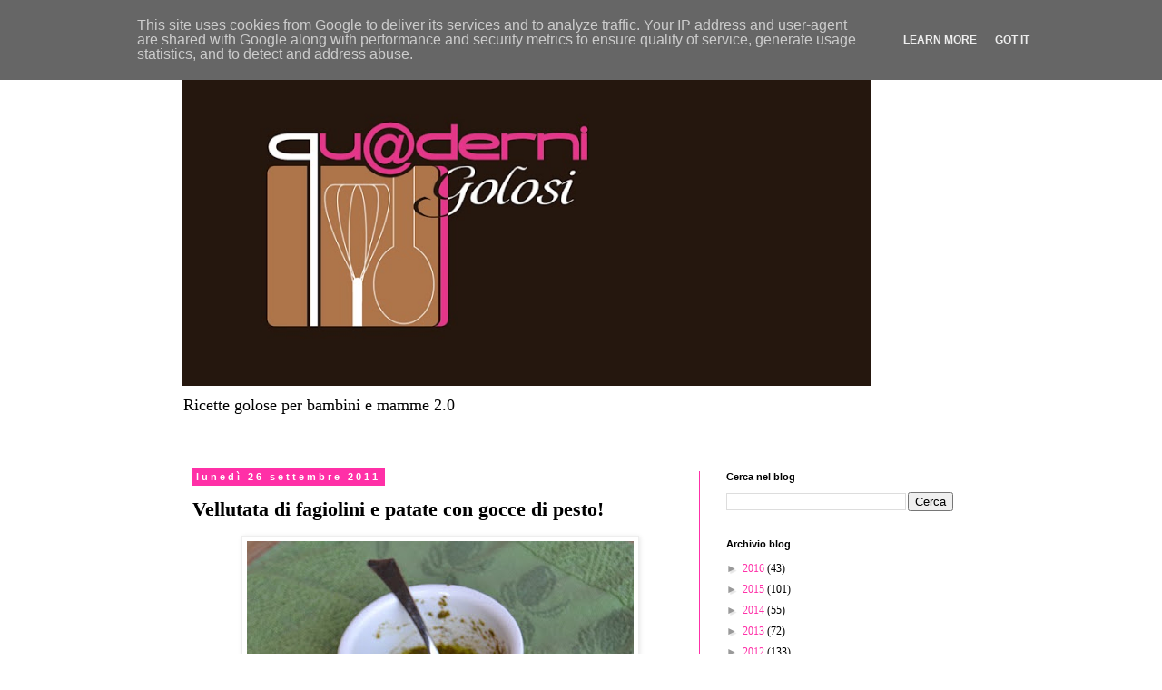

--- FILE ---
content_type: text/html; charset=UTF-8
request_url: http://dev.quadernigolosi.it/2011/09/vellutata-di-fagiolini-e-patate-con.html
body_size: 21276
content:
<!DOCTYPE html>
<html class='v2' dir='ltr' lang='it'>
<head>
<link href='https://www.blogger.com/static/v1/widgets/335934321-css_bundle_v2.css' rel='stylesheet' type='text/css'/>
<meta content='width=1100' name='viewport'/>
<meta content='text/html; charset=UTF-8' http-equiv='Content-Type'/>
<meta content='blogger' name='generator'/>
<link href='http://dev.quadernigolosi.it/favicon.ico' rel='icon' type='image/x-icon'/>
<link href='http://dev.quadernigolosi.it/2011/09/vellutata-di-fagiolini-e-patate-con.html' rel='canonical'/>
<link rel="alternate" type="application/atom+xml" title="Quaderni Golosi - Atom" href="http://dev.quadernigolosi.it/feeds/posts/default" />
<link rel="alternate" type="application/rss+xml" title="Quaderni Golosi - RSS" href="http://dev.quadernigolosi.it/feeds/posts/default?alt=rss" />
<link rel="service.post" type="application/atom+xml" title="Quaderni Golosi - Atom" href="https://www.blogger.com/feeds/8000266392962375545/posts/default" />

<link rel="alternate" type="application/atom+xml" title="Quaderni Golosi - Atom" href="http://dev.quadernigolosi.it/feeds/1082331909901407225/comments/default" />
<!--Can't find substitution for tag [blog.ieCssRetrofitLinks]-->
<link href='https://blogger.googleusercontent.com/img/b/R29vZ2xl/AVvXsEgTM3wjG7f3fD70hdb10tNmFZJ9TpRF6_tbrdymRDf8OCjnCLgMJenjnx5JQMgVChzy_GfXPLEfP8SiaBC1oQngtP40qcDSDmitfo07q8yu-IErSE7cMkaRp0SDfuJks3GSDADBTCXcLKZm/s640/DSC_0026.JPG' rel='image_src'/>
<meta content='http://dev.quadernigolosi.it/2011/09/vellutata-di-fagiolini-e-patate-con.html' property='og:url'/>
<meta content='Vellutata di fagiolini e patate con gocce di pesto!' property='og:title'/>
<meta content=' Yesssss! Ce l‘ho fatta e sono fiera di me! No, non ho vinto una maratona e neppure ho totalizzato 50.000 visitatori del blog, ma più sempli...' property='og:description'/>
<meta content='https://blogger.googleusercontent.com/img/b/R29vZ2xl/AVvXsEgTM3wjG7f3fD70hdb10tNmFZJ9TpRF6_tbrdymRDf8OCjnCLgMJenjnx5JQMgVChzy_GfXPLEfP8SiaBC1oQngtP40qcDSDmitfo07q8yu-IErSE7cMkaRp0SDfuJks3GSDADBTCXcLKZm/w1200-h630-p-k-no-nu/DSC_0026.JPG' property='og:image'/>
<title>Quaderni Golosi: Vellutata di fagiolini e patate con gocce di pesto!</title>
<style id='page-skin-1' type='text/css'><!--
/*
-----------------------------------------------
Blogger Template Style
Name:     Simple
Designer: Blogger
URL:      www.blogger.com
----------------------------------------------- */
/* Content
----------------------------------------------- */
body {
font: normal normal 12px Georgia, Utopia, 'Palatino Linotype', Palatino, serif;
color: #000000;
background: #ffffff none repeat scroll top left;
padding: 0 0 0 0;
}
html body .region-inner {
min-width: 0;
max-width: 100%;
width: auto;
}
h2 {
font-size: 22px;
}
a:link {
text-decoration:none;
color: #ff32a9;
}
a:visited {
text-decoration:none;
color: #241302;
}
a:hover {
text-decoration:underline;
color: #ff32a9;
}
.body-fauxcolumn-outer .fauxcolumn-inner {
background: transparent none repeat scroll top left;
_background-image: none;
}
.body-fauxcolumn-outer .cap-top {
position: absolute;
z-index: 1;
height: 400px;
width: 100%;
}
.body-fauxcolumn-outer .cap-top .cap-left {
width: 100%;
background: transparent none repeat-x scroll top left;
_background-image: none;
}
.content-outer {
-moz-box-shadow: 0 0 0 rgba(0, 0, 0, .15);
-webkit-box-shadow: 0 0 0 rgba(0, 0, 0, .15);
-goog-ms-box-shadow: 0 0 0 #333333;
box-shadow: 0 0 0 rgba(0, 0, 0, .15);
margin-bottom: 1px;
}
.content-inner {
padding: 10px 40px;
}
.content-inner {
background-color: #ffffff;
}
/* Header
----------------------------------------------- */
.header-outer {
background: transparent none repeat-x scroll 0 -400px;
_background-image: none;
}
.Header h1 {
font: normal normal 40px 'Trebuchet MS',Trebuchet,Verdana,sans-serif;
color: #ff31a8;
text-shadow: 0 0 0 rgba(0, 0, 0, .2);
}
.Header h1 a {
color: #ff31a8;
}
.Header .description {
font-size: 18px;
color: #000000;
}
.header-inner .Header .titlewrapper {
padding: 22px 0;
}
.header-inner .Header .descriptionwrapper {
padding: 0 0;
}
/* Tabs
----------------------------------------------- */
.tabs-inner .section:first-child {
border-top: 0 solid #dddddd;
}
.tabs-inner .section:first-child ul {
margin-top: -1px;
border-top: 1px solid #dddddd;
border-left: 1px solid #dddddd;
border-right: 1px solid #dddddd;
}
.tabs-inner .widget ul {
background: transparent none repeat-x scroll 0 -800px;
_background-image: none;
border-bottom: 1px solid #dddddd;
margin-top: 0;
margin-left: -30px;
margin-right: -30px;
}
.tabs-inner .widget li a {
display: inline-block;
padding: .6em 1em;
font: normal normal 14px Georgia, Utopia, 'Palatino Linotype', Palatino, serif;
color: #000000;
border-left: 1px solid #ffffff;
border-right: 1px solid #dddddd;
}
.tabs-inner .widget li:first-child a {
border-left: none;
}
.tabs-inner .widget li.selected a, .tabs-inner .widget li a:hover {
color: #000000;
background-color: #eeeeee;
text-decoration: none;
}
/* Columns
----------------------------------------------- */
.main-outer {
border-top: 0 solid #ff30a8;
}
.fauxcolumn-left-outer .fauxcolumn-inner {
border-right: 1px solid #ff30a8;
}
.fauxcolumn-right-outer .fauxcolumn-inner {
border-left: 1px solid #ff30a8;
}
/* Headings
----------------------------------------------- */
div.widget > h2,
div.widget h2.title {
margin: 0 0 1em 0;
font: normal bold 11px 'Trebuchet MS',Trebuchet,Verdana,sans-serif;
color: #000000;
}
/* Widgets
----------------------------------------------- */
.widget .zippy {
color: #999999;
text-shadow: 2px 2px 1px rgba(0, 0, 0, .1);
}
.widget .popular-posts ul {
list-style: none;
}
/* Posts
----------------------------------------------- */
h2.date-header {
font: normal bold 11px Arial, Tahoma, Helvetica, FreeSans, sans-serif;
}
.date-header span {
background-color: #ff30a7;
color: #ffffff;
padding: 0.4em;
letter-spacing: 3px;
margin: inherit;
}
.main-inner {
padding-top: 35px;
padding-bottom: 65px;
}
.main-inner .column-center-inner {
padding: 0 0;
}
.main-inner .column-center-inner .section {
margin: 0 1em;
}
.post {
margin: 0 0 45px 0;
}
h3.post-title, .comments h4 {
font: normal bold 22px Georgia, Utopia, 'Palatino Linotype', Palatino, serif;
margin: .75em 0 0;
}
.post-body {
font-size: 110%;
line-height: 1.4;
position: relative;
}
.post-body img, .post-body .tr-caption-container, .Profile img, .Image img,
.BlogList .item-thumbnail img {
padding: 2px;
background: #ffffff;
border: 1px solid #eeeeee;
-moz-box-shadow: 1px 1px 5px rgba(0, 0, 0, .1);
-webkit-box-shadow: 1px 1px 5px rgba(0, 0, 0, .1);
box-shadow: 1px 1px 5px rgba(0, 0, 0, .1);
}
.post-body img, .post-body .tr-caption-container {
padding: 5px;
}
.post-body .tr-caption-container {
color: #000000;
}
.post-body .tr-caption-container img {
padding: 0;
background: transparent;
border: none;
-moz-box-shadow: 0 0 0 rgba(0, 0, 0, .1);
-webkit-box-shadow: 0 0 0 rgba(0, 0, 0, .1);
box-shadow: 0 0 0 rgba(0, 0, 0, .1);
}
.post-header {
margin: 0 0 1.5em;
line-height: 1.6;
font-size: 90%;
}
.post-footer {
margin: 20px -2px 0;
padding: 5px 10px;
color: #666666;
background-color: #eeeeee;
border-bottom: 1px solid #eeeeee;
line-height: 1.6;
font-size: 90%;
}
#comments .comment-author {
padding-top: 1.5em;
border-top: 1px solid #ff30a8;
background-position: 0 1.5em;
}
#comments .comment-author:first-child {
padding-top: 0;
border-top: none;
}
.avatar-image-container {
margin: .2em 0 0;
}
#comments .avatar-image-container img {
border: 1px solid #eeeeee;
}
/* Comments
----------------------------------------------- */
.comments .comments-content .icon.blog-author {
background-repeat: no-repeat;
background-image: url([data-uri]);
}
.comments .comments-content .loadmore a {
border-top: 1px solid #999999;
border-bottom: 1px solid #999999;
}
.comments .comment-thread.inline-thread {
background-color: #eeeeee;
}
.comments .continue {
border-top: 2px solid #999999;
}
/* Accents
---------------------------------------------- */
.section-columns td.columns-cell {
border-left: 1px solid #ff30a8;
}
.blog-pager {
background: transparent url(//www.blogblog.com/1kt/simple/paging_dot.png) repeat-x scroll top center;
}
.blog-pager-older-link, .home-link,
.blog-pager-newer-link {
background-color: #ffffff;
padding: 5px;
}
.footer-outer {
border-top: 1px dashed #bbbbbb;
}
/* Mobile
----------------------------------------------- */
body.mobile  {
background-size: auto;
}
.mobile .body-fauxcolumn-outer {
background: transparent none repeat scroll top left;
}
.mobile .body-fauxcolumn-outer .cap-top {
background-size: 100% auto;
}
.mobile .content-outer {
-webkit-box-shadow: 0 0 3px rgba(0, 0, 0, .15);
box-shadow: 0 0 3px rgba(0, 0, 0, .15);
}
.mobile .tabs-inner .widget ul {
margin-left: 0;
margin-right: 0;
}
.mobile .post {
margin: 0;
}
.mobile .main-inner .column-center-inner .section {
margin: 0;
}
.mobile .date-header span {
padding: 0.1em 10px;
margin: 0 -10px;
}
.mobile h3.post-title {
margin: 0;
}
.mobile .blog-pager {
background: transparent none no-repeat scroll top center;
}
.mobile .footer-outer {
border-top: none;
}
.mobile .main-inner, .mobile .footer-inner {
background-color: #ffffff;
}
.mobile-index-contents {
color: #000000;
}
.mobile-link-button {
background-color: #ff32a9;
}
.mobile-link-button a:link, .mobile-link-button a:visited {
color: #ffffff;
}
.mobile .tabs-inner .section:first-child {
border-top: none;
}
.mobile .tabs-inner .PageList .widget-content {
background-color: #eeeeee;
color: #000000;
border-top: 1px solid #dddddd;
border-bottom: 1px solid #dddddd;
}
.mobile .tabs-inner .PageList .widget-content .pagelist-arrow {
border-left: 1px solid #dddddd;
}

--></style>
<style id='template-skin-1' type='text/css'><!--
body {
min-width: 960px;
}
.content-outer, .content-fauxcolumn-outer, .region-inner {
min-width: 960px;
max-width: 960px;
_width: 960px;
}
.main-inner .columns {
padding-left: 0;
padding-right: 310px;
}
.main-inner .fauxcolumn-center-outer {
left: 0;
right: 310px;
/* IE6 does not respect left and right together */
_width: expression(this.parentNode.offsetWidth -
parseInt("0") -
parseInt("310px") + 'px');
}
.main-inner .fauxcolumn-left-outer {
width: 0;
}
.main-inner .fauxcolumn-right-outer {
width: 310px;
}
.main-inner .column-left-outer {
width: 0;
right: 100%;
margin-left: -0;
}
.main-inner .column-right-outer {
width: 310px;
margin-right: -310px;
}
#layout {
min-width: 0;
}
#layout .content-outer {
min-width: 0;
width: 800px;
}
#layout .region-inner {
min-width: 0;
width: auto;
}
body#layout div.add_widget {
padding: 8px;
}
body#layout div.add_widget a {
margin-left: 32px;
}
--></style>
<link href='https://www.blogger.com/dyn-css/authorization.css?targetBlogID=8000266392962375545&amp;zx=460996b9-f3fb-49ef-989c-90de68775f21' media='none' onload='if(media!=&#39;all&#39;)media=&#39;all&#39;' rel='stylesheet'/><noscript><link href='https://www.blogger.com/dyn-css/authorization.css?targetBlogID=8000266392962375545&amp;zx=460996b9-f3fb-49ef-989c-90de68775f21' rel='stylesheet'/></noscript>
<meta name='google-adsense-platform-account' content='ca-host-pub-1556223355139109'/>
<meta name='google-adsense-platform-domain' content='blogspot.com'/>

<script type="text/javascript" language="javascript">
  // Supply ads personalization default for EEA readers
  // See https://www.blogger.com/go/adspersonalization
  adsbygoogle = window.adsbygoogle || [];
  if (typeof adsbygoogle.requestNonPersonalizedAds === 'undefined') {
    adsbygoogle.requestNonPersonalizedAds = 1;
  }
</script>


</head>
<body class='loading variant-simplysimple'>
<div class='navbar section' id='navbar' name='Navbar'><div class='widget Navbar' data-version='1' id='Navbar1'><script type="text/javascript">
    function setAttributeOnload(object, attribute, val) {
      if(window.addEventListener) {
        window.addEventListener('load',
          function(){ object[attribute] = val; }, false);
      } else {
        window.attachEvent('onload', function(){ object[attribute] = val; });
      }
    }
  </script>
<div id="navbar-iframe-container"></div>
<script type="text/javascript" src="https://apis.google.com/js/platform.js"></script>
<script type="text/javascript">
      gapi.load("gapi.iframes:gapi.iframes.style.bubble", function() {
        if (gapi.iframes && gapi.iframes.getContext) {
          gapi.iframes.getContext().openChild({
              url: 'https://www.blogger.com/navbar/8000266392962375545?po\x3d1082331909901407225\x26origin\x3dhttp://dev.quadernigolosi.it',
              where: document.getElementById("navbar-iframe-container"),
              id: "navbar-iframe"
          });
        }
      });
    </script><script type="text/javascript">
(function() {
var script = document.createElement('script');
script.type = 'text/javascript';
script.src = '//pagead2.googlesyndication.com/pagead/js/google_top_exp.js';
var head = document.getElementsByTagName('head')[0];
if (head) {
head.appendChild(script);
}})();
</script>
</div></div>
<div class='body-fauxcolumns'>
<div class='fauxcolumn-outer body-fauxcolumn-outer'>
<div class='cap-top'>
<div class='cap-left'></div>
<div class='cap-right'></div>
</div>
<div class='fauxborder-left'>
<div class='fauxborder-right'></div>
<div class='fauxcolumn-inner'>
</div>
</div>
<div class='cap-bottom'>
<div class='cap-left'></div>
<div class='cap-right'></div>
</div>
</div>
</div>
<div class='content'>
<div class='content-fauxcolumns'>
<div class='fauxcolumn-outer content-fauxcolumn-outer'>
<div class='cap-top'>
<div class='cap-left'></div>
<div class='cap-right'></div>
</div>
<div class='fauxborder-left'>
<div class='fauxborder-right'></div>
<div class='fauxcolumn-inner'>
</div>
</div>
<div class='cap-bottom'>
<div class='cap-left'></div>
<div class='cap-right'></div>
</div>
</div>
</div>
<div class='content-outer'>
<div class='content-cap-top cap-top'>
<div class='cap-left'></div>
<div class='cap-right'></div>
</div>
<div class='fauxborder-left content-fauxborder-left'>
<div class='fauxborder-right content-fauxborder-right'></div>
<div class='content-inner'>
<header>
<div class='header-outer'>
<div class='header-cap-top cap-top'>
<div class='cap-left'></div>
<div class='cap-right'></div>
</div>
<div class='fauxborder-left header-fauxborder-left'>
<div class='fauxborder-right header-fauxborder-right'></div>
<div class='region-inner header-inner'>
<div class='header section' id='header' name='Intestazione'><div class='widget Header' data-version='1' id='Header1'>
<div id='header-inner'>
<a href='http://dev.quadernigolosi.it/' style='display: block'>
<img alt='Quaderni Golosi' height='385px; ' id='Header1_headerimg' src='https://blogger.googleusercontent.com/img/b/R29vZ2xl/AVvXsEiRJW_HTyZV2oUpO5iH893mXuqYoTM1AIiMQwwF5DhC3SLyeSqz2pZtBEq-RjNk023htXUvBRBGxLzIKJamWEUgNj0_Momt3fH7vDb_yy2Frzmz9wa7TRKKJMXWR-dQf9fCBubW7LbiF82s/s840-r/QG_01a_OK.jpg' style='display: block' width='760px; '/>
</a>
<div class='descriptionwrapper'>
<p class='description'><span>Ricette golose per bambini e mamme 2.0</span></p>
</div>
</div>
</div></div>
</div>
</div>
<div class='header-cap-bottom cap-bottom'>
<div class='cap-left'></div>
<div class='cap-right'></div>
</div>
</div>
</header>
<div class='tabs-outer'>
<div class='tabs-cap-top cap-top'>
<div class='cap-left'></div>
<div class='cap-right'></div>
</div>
<div class='fauxborder-left tabs-fauxborder-left'>
<div class='fauxborder-right tabs-fauxborder-right'></div>
<div class='region-inner tabs-inner'>
<div class='tabs no-items section' id='crosscol' name='Multi-colonne'></div>
<div class='tabs no-items section' id='crosscol-overflow' name='Cross-Column 2'></div>
</div>
</div>
<div class='tabs-cap-bottom cap-bottom'>
<div class='cap-left'></div>
<div class='cap-right'></div>
</div>
</div>
<div class='main-outer'>
<div class='main-cap-top cap-top'>
<div class='cap-left'></div>
<div class='cap-right'></div>
</div>
<div class='fauxborder-left main-fauxborder-left'>
<div class='fauxborder-right main-fauxborder-right'></div>
<div class='region-inner main-inner'>
<div class='columns fauxcolumns'>
<div class='fauxcolumn-outer fauxcolumn-center-outer'>
<div class='cap-top'>
<div class='cap-left'></div>
<div class='cap-right'></div>
</div>
<div class='fauxborder-left'>
<div class='fauxborder-right'></div>
<div class='fauxcolumn-inner'>
</div>
</div>
<div class='cap-bottom'>
<div class='cap-left'></div>
<div class='cap-right'></div>
</div>
</div>
<div class='fauxcolumn-outer fauxcolumn-left-outer'>
<div class='cap-top'>
<div class='cap-left'></div>
<div class='cap-right'></div>
</div>
<div class='fauxborder-left'>
<div class='fauxborder-right'></div>
<div class='fauxcolumn-inner'>
</div>
</div>
<div class='cap-bottom'>
<div class='cap-left'></div>
<div class='cap-right'></div>
</div>
</div>
<div class='fauxcolumn-outer fauxcolumn-right-outer'>
<div class='cap-top'>
<div class='cap-left'></div>
<div class='cap-right'></div>
</div>
<div class='fauxborder-left'>
<div class='fauxborder-right'></div>
<div class='fauxcolumn-inner'>
</div>
</div>
<div class='cap-bottom'>
<div class='cap-left'></div>
<div class='cap-right'></div>
</div>
</div>
<!-- corrects IE6 width calculation -->
<div class='columns-inner'>
<div class='column-center-outer'>
<div class='column-center-inner'>
<div class='main section' id='main' name='Principale'><div class='widget Blog' data-version='1' id='Blog1'>
<div class='blog-posts hfeed'>

          <div class="date-outer">
        
<h2 class='date-header'><span>lunedì 26 settembre 2011</span></h2>

          <div class="date-posts">
        
<div class='post-outer'>
<div class='post hentry uncustomized-post-template' itemprop='blogPost' itemscope='itemscope' itemtype='http://schema.org/BlogPosting'>
<meta content='https://blogger.googleusercontent.com/img/b/R29vZ2xl/AVvXsEgTM3wjG7f3fD70hdb10tNmFZJ9TpRF6_tbrdymRDf8OCjnCLgMJenjnx5JQMgVChzy_GfXPLEfP8SiaBC1oQngtP40qcDSDmitfo07q8yu-IErSE7cMkaRp0SDfuJks3GSDADBTCXcLKZm/s640/DSC_0026.JPG' itemprop='image_url'/>
<meta content='8000266392962375545' itemprop='blogId'/>
<meta content='1082331909901407225' itemprop='postId'/>
<a name='1082331909901407225'></a>
<h3 class='post-title entry-title' itemprop='name'>
Vellutata di fagiolini e patate con gocce di pesto!
</h3>
<div class='post-header'>
<div class='post-header-line-1'></div>
</div>
<div class='post-body entry-content' id='post-body-1082331909901407225' itemprop='description articleBody'>
<div class="separator" style="clear: both; text-align: center;"><a href="https://blogger.googleusercontent.com/img/b/R29vZ2xl/AVvXsEgTM3wjG7f3fD70hdb10tNmFZJ9TpRF6_tbrdymRDf8OCjnCLgMJenjnx5JQMgVChzy_GfXPLEfP8SiaBC1oQngtP40qcDSDmitfo07q8yu-IErSE7cMkaRp0SDfuJks3GSDADBTCXcLKZm/s1600/DSC_0026.JPG" imageanchor="1" style="margin-left: 1em; margin-right: 1em;"><img border="0" height="640" src="https://blogger.googleusercontent.com/img/b/R29vZ2xl/AVvXsEgTM3wjG7f3fD70hdb10tNmFZJ9TpRF6_tbrdymRDf8OCjnCLgMJenjnx5JQMgVChzy_GfXPLEfP8SiaBC1oQngtP40qcDSDmitfo07q8yu-IErSE7cMkaRp0SDfuJks3GSDADBTCXcLKZm/s640/DSC_0026.JPG" width="426" /></a></div><br />
<div class="MsoNormal" style="margin: 0cm 0cm 10pt; text-align: justify;"><span style="font-family: Verdana, sans-serif;">Yesssss! Ce l&#8216;ho fatta e sono fiera di me! No, non ho vinto una maratona e neppure ho totalizzato 50.000 visitatori del blog, ma più semplicemente sono riuscita, dopo un&#8217;estate di tentativi falliti miseramente, a far mangiare i fagiolini alla Nanetta.<span style="mso-spacerun: yes;">&nbsp; </span>Come accade anche a noi adulti, la Nanetta ha le sue preferenze in fatto di alimentazione: adora ad esempio il &#8220;ciccio spada&#8221;, i pomodori datterini mangiati crudi senza condimento, la frittata con le zucchine, la &#8220;cocciolata&#8221; (<i style="mso-bidi-font-style: normal;">ndr. cioccolata)</i>, il <span style="mso-spacerun: yes;">&nbsp;</span>parmigiano&#8230;. ma non proponetele i fagiolini perché quelli proprio non le vanno giù&#8230;..All&#8217;asilo li rifiuta (c&#8217;è anche da aggiungere che quelli dell&#8217;asilo magari saranno pure congelati e non farebbero impazzire neppure un&#8217;erbivora come me), io le ho provate tutte per farle mangiare in fagiolini: cotti al vapore con olio e limone, ripassati in padella con il pomodoro, sotto forma di terrina con pinoli e taaaaaaanto formaggio&#8230;..niente niente niente&#8230;..la risposta è sempre la stessa: &#8220;Mamma no piace, blahhhhhh&#8221;&#8230;&#8230;Quando la scorsa settimana le ho preparato questa vellutata l&#8217;ho presa un po&#8217; come l&#8217;ultima spiaggia; mi dicevo che questo era l&#8217;ultimo tentativo che facevo e poi se, per l&#8217;ennesima volta avesse rifiutato, allora avrei gettato la spugna&#8230;..Però come mamma sentivo il &#8220;dovere morale&#8221; di provarle tutte&#8230;&#8230;.e quando le ho messo davanti la sua scodella di vellutata di fagiolini e patate (guardandomi bene dal dirle che erano fagiolini naturalmente!) con le sue gocce di pesto ed i suoi crostini e se l&#8217;è finita tutta, non ho potuto fare a meno di esclamare: Yesssss, li ha mangiati! <o:p></o:p></span></div><div style="text-align: justify;"><span style="font-family: Verdana, sans-serif;">  </span></div><div class="MsoNormal" style="margin: 0cm 0cm 10pt; text-align: justify;"><span style="font-family: Verdana, sans-serif;">La lezione che ho imparato &#8211; l&#8217;ennesima che mia figlia mi impartisce da quando sono diventata mamma- è sostanzialmente la seguente: voi provate, provate <span style="mso-spacerun: yes;">&nbsp;</span>e riprovate a fargli mangiare quello che non gli piace, il fine giustifica i mezzi, quindi impiegate delle piccole astuzie o dei trucchi e vedrete che un giorno o l&#8217;altro cambieranno idea e se la mangeranno &#8216;sta verdura benedetta <span style="font-family: Wingdings; mso-ascii-font-family: Calibri; mso-char-type: symbol; mso-hansi-font-family: Calibri; mso-symbol-font-family: Wingdings;"><span style="mso-char-type: symbol; mso-symbol-font-family: Wingdings;">J</span></span> !!!!!!<o:p></o:p></span></div><div style="text-align: justify;"><span style="font-family: Verdana, sans-serif;">  </span></div><div class="separator" style="clear: both; text-align: center;"><a href="https://blogger.googleusercontent.com/img/b/R29vZ2xl/AVvXsEiekljsRPfkkgkCyGpKwDboDcqxbbffa0JwshWjVzPgqepBW1-5degLHUvdFNTHCSMIJsyJeNu_cAt9qASh63Ra_Y4cIg5o2uPgRwwH-yRHFf3TpT5qc5v1QevghORoYDb_sdkVK65Sjui7/s1600/DSC_0023.JPG" imageanchor="1" style="margin-left: 1em; margin-right: 1em;"><img border="0" height="266" src="https://blogger.googleusercontent.com/img/b/R29vZ2xl/AVvXsEiekljsRPfkkgkCyGpKwDboDcqxbbffa0JwshWjVzPgqepBW1-5degLHUvdFNTHCSMIJsyJeNu_cAt9qASh63Ra_Y4cIg5o2uPgRwwH-yRHFf3TpT5qc5v1QevghORoYDb_sdkVK65Sjui7/s400/DSC_0023.JPG" width="400" /></a></div><div class="MsoNormal" style="margin: 0cm 0cm 10pt; text-align: justify;"><br />
</div><div style="text-align: justify;"><span style="font-family: Verdana, sans-serif;">  </span></div><div class="MsoNormal" style="margin: 0cm 0cm 10pt; text-align: justify;"><b style="mso-bidi-font-weight: normal;"><span style="font-family: Verdana, sans-serif;">Ingredienti</span></b></div><div class="MsoNormal" style="margin: 0cm 0cm 10pt; text-align: justify;"><span style="font-family: Verdana, sans-serif;">400 gr fagiolini (io ho usato quelli dell&#8217;orto che avevo congelato)</span></div><div class="MsoNormal" style="margin: 0cm 0cm 10pt; text-align: justify;"><span style="font-family: Verdana, sans-serif;">450 gr di patate</span></div><div class="MsoNormal" style="margin: 0cm 0cm 10pt; text-align: justify;"><span style="font-family: Verdana, sans-serif;">Soffritto (carota, cipolla e sedano)</span></div><div class="MsoNormal" style="margin: 0cm 0cm 10pt; text-align: justify;"><span style="font-family: Verdana, sans-serif;">Pesto </span></div><div class="MsoNormal" style="margin: 0cm 0cm 10pt; text-align: justify;"><span style="font-family: Verdana, sans-serif;">Olio evo</span></div><div class="MsoNormal" style="margin: 0cm 0cm 10pt; text-align: justify;"><span style="font-family: Verdana, sans-serif;">Sale q.b.</span></div><div class="MsoNormal" style="margin: 0cm 0cm 10pt; text-align: justify;"><span style="font-family: Verdana, sans-serif;">Crostini</span></div><div class="MsoNormal" style="margin: 0cm 0cm 10pt; text-align: justify;"><span style="font-family: Verdana, sans-serif;">Parmigiano</span><o:p><span style="font-family: Verdana, sans-serif;">&nbsp;</span></o:p></div><div style="text-align: justify;"><span style="font-family: Verdana, sans-serif;">  </span><span style="font-family: &quot;Calibri&quot;,&quot;sans-serif&quot;; line-height: 115%; mso-ansi-language: IT; mso-bidi-font-family: &quot;Times New Roman&quot;; mso-bidi-language: AR-SA; mso-fareast-font-family: Calibri; mso-fareast-language: EN-US;"><span style="font-family: Verdana, sans-serif;">Nella pentola a pressione fate scaldare un po&#8217; di olio e fate il soffritto classico. Mettete i fagiolini nella pentola a pressione, lavate e sbucciate le patate, fatele a dadini e mettete anche queste nella pentola a pressione. Lasciate insaporire le verdure per qualche minuto, poi aggiungete l&#8217;acqua in modo da ricoprire <span style="mso-spacerun: yes;">&nbsp;</span>appena le verdure, chiudete la pentola a pressione e lasciate cuocere. Non abbondate con l&#8217;acqua, avrete sempre tempo di aggiungerne un poco. Da quando la pentola a pressione comincia a fischiare, calcolate 10 minuti circa. Lasciate raffreddare, immergete il frullatore e lasciatelo andare sino ad avere una vellutata dalla consistenza cremosa, piuttosto densa, aggiustate di sale. Servite in un piatto con delle gocce di pesto (proprio quello che utilizzate per la pasta), un filo di olio evo, un cucchiaio di parmigiano ed una manciata di crostini&#8230;&#8230;..Ha funzionato: la Nanetta ha finito da sola tutta la scodella! <span style="mso-spacerun: yes;">&nbsp;</span>Buona fortuna</span> </span></div>
<div style='clear: both;'></div>
</div>
<div class='post-footer'>
<div class='post-footer-line post-footer-line-1'>
<span class='post-author vcard'>
Pubblicato da
<span class='fn' itemprop='author' itemscope='itemscope' itemtype='http://schema.org/Person'>
<meta content='https://www.blogger.com/profile/06401698598659569745' itemprop='url'/>
<a class='g-profile' href='https://www.blogger.com/profile/06401698598659569745' rel='author' title='author profile'>
<span itemprop='name'>Quaderni Golosi</span>
</a>
</span>
</span>
<span class='post-timestamp'>
alle
<meta content='http://dev.quadernigolosi.it/2011/09/vellutata-di-fagiolini-e-patate-con.html' itemprop='url'/>
<a class='timestamp-link' href='http://dev.quadernigolosi.it/2011/09/vellutata-di-fagiolini-e-patate-con.html' rel='bookmark' title='permanent link'><abbr class='published' itemprop='datePublished' title='2011-09-26T11:16:00+02:00'>11:16</abbr></a>
</span>
<span class='post-comment-link'>
</span>
<span class='post-icons'>
<span class='item-control blog-admin pid-190160564'>
<a href='https://www.blogger.com/post-edit.g?blogID=8000266392962375545&postID=1082331909901407225&from=pencil' title='Modifica post'>
<img alt='' class='icon-action' height='18' src='https://resources.blogblog.com/img/icon18_edit_allbkg.gif' width='18'/>
</a>
</span>
</span>
<div class='post-share-buttons goog-inline-block'>
<a class='goog-inline-block share-button sb-email' href='https://www.blogger.com/share-post.g?blogID=8000266392962375545&postID=1082331909901407225&target=email' target='_blank' title='Invia tramite email'><span class='share-button-link-text'>Invia tramite email</span></a><a class='goog-inline-block share-button sb-blog' href='https://www.blogger.com/share-post.g?blogID=8000266392962375545&postID=1082331909901407225&target=blog' onclick='window.open(this.href, "_blank", "height=270,width=475"); return false;' target='_blank' title='Postalo sul blog'><span class='share-button-link-text'>Postalo sul blog</span></a><a class='goog-inline-block share-button sb-twitter' href='https://www.blogger.com/share-post.g?blogID=8000266392962375545&postID=1082331909901407225&target=twitter' target='_blank' title='Condividi su X'><span class='share-button-link-text'>Condividi su X</span></a><a class='goog-inline-block share-button sb-facebook' href='https://www.blogger.com/share-post.g?blogID=8000266392962375545&postID=1082331909901407225&target=facebook' onclick='window.open(this.href, "_blank", "height=430,width=640"); return false;' target='_blank' title='Condividi su Facebook'><span class='share-button-link-text'>Condividi su Facebook</span></a><a class='goog-inline-block share-button sb-pinterest' href='https://www.blogger.com/share-post.g?blogID=8000266392962375545&postID=1082331909901407225&target=pinterest' target='_blank' title='Condividi su Pinterest'><span class='share-button-link-text'>Condividi su Pinterest</span></a>
</div>
</div>
<div class='post-footer-line post-footer-line-2'>
<span class='post-labels'>
Etichette:
<a href='http://dev.quadernigolosi.it/search/label/bambini' rel='tag'>bambini</a>,
<a href='http://dev.quadernigolosi.it/search/label/Zuppe' rel='tag'>Zuppe</a>
</span>
</div>
<div class='post-footer-line post-footer-line-3'>
<span class='post-location'>
</span>
</div>
</div>
</div>
<div class='comments' id='comments'>
<a name='comments'></a>
<h4>5 commenti:</h4>
<div class='comments-content'>
<script async='async' src='' type='text/javascript'></script>
<script type='text/javascript'>
    (function() {
      var items = null;
      var msgs = null;
      var config = {};

// <![CDATA[
      var cursor = null;
      if (items && items.length > 0) {
        cursor = parseInt(items[items.length - 1].timestamp) + 1;
      }

      var bodyFromEntry = function(entry) {
        var text = (entry &&
                    ((entry.content && entry.content.$t) ||
                     (entry.summary && entry.summary.$t))) ||
            '';
        if (entry && entry.gd$extendedProperty) {
          for (var k in entry.gd$extendedProperty) {
            if (entry.gd$extendedProperty[k].name == 'blogger.contentRemoved') {
              return '<span class="deleted-comment">' + text + '</span>';
            }
          }
        }
        return text;
      }

      var parse = function(data) {
        cursor = null;
        var comments = [];
        if (data && data.feed && data.feed.entry) {
          for (var i = 0, entry; entry = data.feed.entry[i]; i++) {
            var comment = {};
            // comment ID, parsed out of the original id format
            var id = /blog-(\d+).post-(\d+)/.exec(entry.id.$t);
            comment.id = id ? id[2] : null;
            comment.body = bodyFromEntry(entry);
            comment.timestamp = Date.parse(entry.published.$t) + '';
            if (entry.author && entry.author.constructor === Array) {
              var auth = entry.author[0];
              if (auth) {
                comment.author = {
                  name: (auth.name ? auth.name.$t : undefined),
                  profileUrl: (auth.uri ? auth.uri.$t : undefined),
                  avatarUrl: (auth.gd$image ? auth.gd$image.src : undefined)
                };
              }
            }
            if (entry.link) {
              if (entry.link[2]) {
                comment.link = comment.permalink = entry.link[2].href;
              }
              if (entry.link[3]) {
                var pid = /.*comments\/default\/(\d+)\?.*/.exec(entry.link[3].href);
                if (pid && pid[1]) {
                  comment.parentId = pid[1];
                }
              }
            }
            comment.deleteclass = 'item-control blog-admin';
            if (entry.gd$extendedProperty) {
              for (var k in entry.gd$extendedProperty) {
                if (entry.gd$extendedProperty[k].name == 'blogger.itemClass') {
                  comment.deleteclass += ' ' + entry.gd$extendedProperty[k].value;
                } else if (entry.gd$extendedProperty[k].name == 'blogger.displayTime') {
                  comment.displayTime = entry.gd$extendedProperty[k].value;
                }
              }
            }
            comments.push(comment);
          }
        }
        return comments;
      };

      var paginator = function(callback) {
        if (hasMore()) {
          var url = config.feed + '?alt=json&v=2&orderby=published&reverse=false&max-results=50';
          if (cursor) {
            url += '&published-min=' + new Date(cursor).toISOString();
          }
          window.bloggercomments = function(data) {
            var parsed = parse(data);
            cursor = parsed.length < 50 ? null
                : parseInt(parsed[parsed.length - 1].timestamp) + 1
            callback(parsed);
            window.bloggercomments = null;
          }
          url += '&callback=bloggercomments';
          var script = document.createElement('script');
          script.type = 'text/javascript';
          script.src = url;
          document.getElementsByTagName('head')[0].appendChild(script);
        }
      };
      var hasMore = function() {
        return !!cursor;
      };
      var getMeta = function(key, comment) {
        if ('iswriter' == key) {
          var matches = !!comment.author
              && comment.author.name == config.authorName
              && comment.author.profileUrl == config.authorUrl;
          return matches ? 'true' : '';
        } else if ('deletelink' == key) {
          return config.baseUri + '/comment/delete/'
               + config.blogId + '/' + comment.id;
        } else if ('deleteclass' == key) {
          return comment.deleteclass;
        }
        return '';
      };

      var replybox = null;
      var replyUrlParts = null;
      var replyParent = undefined;

      var onReply = function(commentId, domId) {
        if (replybox == null) {
          // lazily cache replybox, and adjust to suit this style:
          replybox = document.getElementById('comment-editor');
          if (replybox != null) {
            replybox.height = '250px';
            replybox.style.display = 'block';
            replyUrlParts = replybox.src.split('#');
          }
        }
        if (replybox && (commentId !== replyParent)) {
          replybox.src = '';
          document.getElementById(domId).insertBefore(replybox, null);
          replybox.src = replyUrlParts[0]
              + (commentId ? '&parentID=' + commentId : '')
              + '#' + replyUrlParts[1];
          replyParent = commentId;
        }
      };

      var hash = (window.location.hash || '#').substring(1);
      var startThread, targetComment;
      if (/^comment-form_/.test(hash)) {
        startThread = hash.substring('comment-form_'.length);
      } else if (/^c[0-9]+$/.test(hash)) {
        targetComment = hash.substring(1);
      }

      // Configure commenting API:
      var configJso = {
        'maxDepth': config.maxThreadDepth
      };
      var provider = {
        'id': config.postId,
        'data': items,
        'loadNext': paginator,
        'hasMore': hasMore,
        'getMeta': getMeta,
        'onReply': onReply,
        'rendered': true,
        'initComment': targetComment,
        'initReplyThread': startThread,
        'config': configJso,
        'messages': msgs
      };

      var render = function() {
        if (window.goog && window.goog.comments) {
          var holder = document.getElementById('comment-holder');
          window.goog.comments.render(holder, provider);
        }
      };

      // render now, or queue to render when library loads:
      if (window.goog && window.goog.comments) {
        render();
      } else {
        window.goog = window.goog || {};
        window.goog.comments = window.goog.comments || {};
        window.goog.comments.loadQueue = window.goog.comments.loadQueue || [];
        window.goog.comments.loadQueue.push(render);
      }
    })();
// ]]>
  </script>
<div id='comment-holder'>
<div class="comment-thread toplevel-thread"><ol id="top-ra"><li class="comment" id="c8728608266317633912"><div class="avatar-image-container"><img src="//blogger.googleusercontent.com/img/b/R29vZ2xl/AVvXsEgnG9u3uocngtW5jOaQBCvqeZqS1BP0qWbQOm3gdVqYhq95MvBSBIKEG5KlFMYf9WDwjD5JuRss7oiCru2_bjij2KNWo2bo8XdyV5LrZmMS6uS8fimqD1J-lg8nK01PlN4/s45-c/profilo-biscottirosaetralala%C2%A6%C3%87.jpg" alt=""/></div><div class="comment-block"><div class="comment-header"><cite class="user"><a href="https://www.blogger.com/profile/14662083750641601734" rel="nofollow">Aurore</a></cite><span class="icon user "></span><span class="datetime secondary-text"><a rel="nofollow" href="http://dev.quadernigolosi.it/2011/09/vellutata-di-fagiolini-e-patate-con.html?showComment=1317029583579#c8728608266317633912">26 settembre 2011 alle ore 11:33</a></span></div><p class="comment-content">ciao, davvero bello il blog, ottime ricette!!</p><span class="comment-actions secondary-text"><a class="comment-reply" target="_self" data-comment-id="8728608266317633912">Rispondi</a><span class="item-control blog-admin blog-admin pid-517711522"><a target="_self" href="https://www.blogger.com/comment/delete/8000266392962375545/8728608266317633912">Elimina</a></span></span></div><div class="comment-replies"><div id="c8728608266317633912-rt" class="comment-thread inline-thread hidden"><span class="thread-toggle thread-expanded"><span class="thread-arrow"></span><span class="thread-count"><a target="_self">Risposte</a></span></span><ol id="c8728608266317633912-ra" class="thread-chrome thread-expanded"><div></div><div id="c8728608266317633912-continue" class="continue"><a class="comment-reply" target="_self" data-comment-id="8728608266317633912">Rispondi</a></div></ol></div></div><div class="comment-replybox-single" id="c8728608266317633912-ce"></div></li><li class="comment" id="c6503179056561390273"><div class="avatar-image-container"><img src="//www.blogger.com/img/blogger_logo_round_35.png" alt=""/></div><div class="comment-block"><div class="comment-header"><cite class="user"><a href="https://www.blogger.com/profile/06401698598659569745" rel="nofollow">Quaderni Golosi</a></cite><span class="icon user blog-author"></span><span class="datetime secondary-text"><a rel="nofollow" href="http://dev.quadernigolosi.it/2011/09/vellutata-di-fagiolini-e-patate-con.html?showComment=1317108129481#c6503179056561390273">27 settembre 2011 alle ore 09:22</a></span></div><p class="comment-content">Grazie Aurore e benvenuta!</p><span class="comment-actions secondary-text"><a class="comment-reply" target="_self" data-comment-id="6503179056561390273">Rispondi</a><span class="item-control blog-admin blog-admin pid-190160564"><a target="_self" href="https://www.blogger.com/comment/delete/8000266392962375545/6503179056561390273">Elimina</a></span></span></div><div class="comment-replies"><div id="c6503179056561390273-rt" class="comment-thread inline-thread hidden"><span class="thread-toggle thread-expanded"><span class="thread-arrow"></span><span class="thread-count"><a target="_self">Risposte</a></span></span><ol id="c6503179056561390273-ra" class="thread-chrome thread-expanded"><div></div><div id="c6503179056561390273-continue" class="continue"><a class="comment-reply" target="_self" data-comment-id="6503179056561390273">Rispondi</a></div></ol></div></div><div class="comment-replybox-single" id="c6503179056561390273-ce"></div></li><li class="comment" id="c7322700477170349045"><div class="avatar-image-container"><img src="//www.blogger.com/img/blogger_logo_round_35.png" alt=""/></div><div class="comment-block"><div class="comment-header"><cite class="user"><a href="https://www.blogger.com/profile/14317766357847733537" rel="nofollow">Francesca Valeria</a></cite><span class="icon user "></span><span class="datetime secondary-text"><a rel="nofollow" href="http://dev.quadernigolosi.it/2011/09/vellutata-di-fagiolini-e-patate-con.html?showComment=1317213944097#c7322700477170349045">28 settembre 2011 alle ore 14:45</a></span></div><p class="comment-content">Mi piace! Io però non uso la pentola a pressione (mi fa un po&#39; paura...). Indicazioni per i tempi di cottura vecchia maniera?</p><span class="comment-actions secondary-text"><a class="comment-reply" target="_self" data-comment-id="7322700477170349045">Rispondi</a><span class="item-control blog-admin blog-admin pid-355419781"><a target="_self" href="https://www.blogger.com/comment/delete/8000266392962375545/7322700477170349045">Elimina</a></span></span></div><div class="comment-replies"><div id="c7322700477170349045-rt" class="comment-thread inline-thread hidden"><span class="thread-toggle thread-expanded"><span class="thread-arrow"></span><span class="thread-count"><a target="_self">Risposte</a></span></span><ol id="c7322700477170349045-ra" class="thread-chrome thread-expanded"><div></div><div id="c7322700477170349045-continue" class="continue"><a class="comment-reply" target="_self" data-comment-id="7322700477170349045">Rispondi</a></div></ol></div></div><div class="comment-replybox-single" id="c7322700477170349045-ce"></div></li><li class="comment" id="c267862319069988055"><div class="avatar-image-container"><img src="//www.blogger.com/img/blogger_logo_round_35.png" alt=""/></div><div class="comment-block"><div class="comment-header"><cite class="user"><a href="https://www.blogger.com/profile/06401698598659569745" rel="nofollow">Quaderni Golosi</a></cite><span class="icon user blog-author"></span><span class="datetime secondary-text"><a rel="nofollow" href="http://dev.quadernigolosi.it/2011/09/vellutata-di-fagiolini-e-patate-con.html?showComment=1317231315547#c267862319069988055">28 settembre 2011 alle ore 19:35</a></span></div><p class="comment-content">Devi considerare mezz&#39;ora circa: con una cottura tradizionale, le patate hanno dei tempi piuttosto lunghi.</p><span class="comment-actions secondary-text"><a class="comment-reply" target="_self" data-comment-id="267862319069988055">Rispondi</a><span class="item-control blog-admin blog-admin pid-190160564"><a target="_self" href="https://www.blogger.com/comment/delete/8000266392962375545/267862319069988055">Elimina</a></span></span></div><div class="comment-replies"><div id="c267862319069988055-rt" class="comment-thread inline-thread hidden"><span class="thread-toggle thread-expanded"><span class="thread-arrow"></span><span class="thread-count"><a target="_self">Risposte</a></span></span><ol id="c267862319069988055-ra" class="thread-chrome thread-expanded"><div></div><div id="c267862319069988055-continue" class="continue"><a class="comment-reply" target="_self" data-comment-id="267862319069988055">Rispondi</a></div></ol></div></div><div class="comment-replybox-single" id="c267862319069988055-ce"></div></li><li class="comment" id="c8200060224445762965"><div class="avatar-image-container"><img src="//resources.blogblog.com/img/blank.gif" alt=""/></div><div class="comment-block"><div class="comment-header"><cite class="user">Anonimo</cite><span class="icon user "></span><span class="datetime secondary-text"><a rel="nofollow" href="http://dev.quadernigolosi.it/2011/09/vellutata-di-fagiolini-e-patate-con.html?showComment=1759359746508#c8200060224445762965">2 ottobre 2025 alle ore 01:02</a></span></div><p class="comment-content">94B66C6845<br><a href="https://webtitex.com.tr/339/takipci-satin-al" rel="nofollow">takipçi al instagram</a><br><a href="https://webtitex.com.tr/789/mff-kupon-kodu" rel="nofollow">MFF Kupon Kodu</a><br><a href="https://webtitex.com.tr/807/lords-mobile-promosyon-kodu" rel="nofollow">Lords Mobile Promosyon Kodu</a><br><a href="https://webtitex.com.tr/1568/bot-takipci-atma" rel="nofollow">Bot Takipçi Atma</a><br><a href="https://webtitex.com.tr/1760/forza-5-para-hilesi" rel="nofollow">Forza 5 Para Hilesi</a><br><a href="https://webtitex.com.tr/1729/free-fire-elmas-hilesi" rel="nofollow">Free Fire Elmas Hilesi</a><br><a href="https://webtitex.com.tr/2015/telegram-uye-hilesi-ucretsiz" rel="nofollow">Telegram Üye Hilesi Ücretsiz</a><br><a href="https://webtitex.com.tr/1935/bedava-netflix-hesaplari" rel="nofollow">Bedava Netflix Hesapları</a><br><a href="https://swivelaccentchairs.com/" rel="nofollow">swivel barrel accent chair</a><br></p><span class="comment-actions secondary-text"><a class="comment-reply" target="_self" data-comment-id="8200060224445762965">Rispondi</a><span class="item-control blog-admin blog-admin pid-1777641254"><a target="_self" href="https://www.blogger.com/comment/delete/8000266392962375545/8200060224445762965">Elimina</a></span></span></div><div class="comment-replies"><div id="c8200060224445762965-rt" class="comment-thread inline-thread hidden"><span class="thread-toggle thread-expanded"><span class="thread-arrow"></span><span class="thread-count"><a target="_self">Risposte</a></span></span><ol id="c8200060224445762965-ra" class="thread-chrome thread-expanded"><div></div><div id="c8200060224445762965-continue" class="continue"><a class="comment-reply" target="_self" data-comment-id="8200060224445762965">Rispondi</a></div></ol></div></div><div class="comment-replybox-single" id="c8200060224445762965-ce"></div></li></ol><div id="top-continue" class="continue"><a class="comment-reply" target="_self">Aggiungi commento</a></div><div class="comment-replybox-thread" id="top-ce"></div><div class="loadmore hidden" data-post-id="1082331909901407225"><a target="_self">Carica altro...</a></div></div>
</div>
</div>
<p class='comment-footer'>
<div class='comment-form'>
<a name='comment-form'></a>
<p>Commenti golosi</p>
<a href='https://www.blogger.com/comment/frame/8000266392962375545?po=1082331909901407225&hl=it&saa=85391&origin=http://dev.quadernigolosi.it' id='comment-editor-src'></a>
<iframe allowtransparency='true' class='blogger-iframe-colorize blogger-comment-from-post' frameborder='0' height='410px' id='comment-editor' name='comment-editor' src='' width='100%'></iframe>
<script src='https://www.blogger.com/static/v1/jsbin/2830521187-comment_from_post_iframe.js' type='text/javascript'></script>
<script type='text/javascript'>
      BLOG_CMT_createIframe('https://www.blogger.com/rpc_relay.html');
    </script>
</div>
</p>
<div id='backlinks-container'>
<div id='Blog1_backlinks-container'>
</div>
</div>
</div>
</div>

        </div></div>
      
</div>
<div class='blog-pager' id='blog-pager'>
<span id='blog-pager-newer-link'>
<a class='blog-pager-newer-link' href='http://dev.quadernigolosi.it/2011/09/la-veghipweek.html' id='Blog1_blog-pager-newer-link' title='Post più recente'>Post più recente</a>
</span>
<span id='blog-pager-older-link'>
<a class='blog-pager-older-link' href='http://dev.quadernigolosi.it/2011/09/cucinare-in-famiglia-ricette-tra-rime-e.html' id='Blog1_blog-pager-older-link' title='Post più vecchio'>Post più vecchio</a>
</span>
<a class='home-link' href='http://dev.quadernigolosi.it/'>Home page</a>
</div>
<div class='clear'></div>
<div class='post-feeds'>
<div class='feed-links'>
Iscriviti a:
<a class='feed-link' href='http://dev.quadernigolosi.it/feeds/1082331909901407225/comments/default' target='_blank' type='application/atom+xml'>Commenti sul post (Atom)</a>
</div>
</div>
</div></div>
</div>
</div>
<div class='column-left-outer'>
<div class='column-left-inner'>
<aside>
</aside>
</div>
</div>
<div class='column-right-outer'>
<div class='column-right-inner'>
<aside>
<div class='sidebar section' id='sidebar-right-1'><div class='widget BlogSearch' data-version='1' id='BlogSearch1'>
<h2 class='title'>Cerca nel blog</h2>
<div class='widget-content'>
<div id='BlogSearch1_form'>
<form action='http://dev.quadernigolosi.it/search' class='gsc-search-box' target='_top'>
<table cellpadding='0' cellspacing='0' class='gsc-search-box'>
<tbody>
<tr>
<td class='gsc-input'>
<input autocomplete='off' class='gsc-input' name='q' size='10' title='search' type='text' value=''/>
</td>
<td class='gsc-search-button'>
<input class='gsc-search-button' title='search' type='submit' value='Cerca'/>
</td>
</tr>
</tbody>
</table>
</form>
</div>
</div>
<div class='clear'></div>
</div><div class='widget BlogArchive' data-version='1' id='BlogArchive1'>
<h2>Archivio blog</h2>
<div class='widget-content'>
<div id='ArchiveList'>
<div id='BlogArchive1_ArchiveList'>
<ul class='hierarchy'>
<li class='archivedate collapsed'>
<a class='toggle' href='javascript:void(0)'>
<span class='zippy'>

        &#9658;&#160;
      
</span>
</a>
<a class='post-count-link' href='http://dev.quadernigolosi.it/2016/'>
2016
</a>
<span class='post-count' dir='ltr'>(43)</span>
<ul class='hierarchy'>
<li class='archivedate collapsed'>
<a class='toggle' href='javascript:void(0)'>
<span class='zippy'>

        &#9658;&#160;
      
</span>
</a>
<a class='post-count-link' href='http://dev.quadernigolosi.it/2016/06/'>
giugno 2016
</a>
<span class='post-count' dir='ltr'>(3)</span>
</li>
</ul>
<ul class='hierarchy'>
<li class='archivedate collapsed'>
<a class='toggle' href='javascript:void(0)'>
<span class='zippy'>

        &#9658;&#160;
      
</span>
</a>
<a class='post-count-link' href='http://dev.quadernigolosi.it/2016/05/'>
maggio 2016
</a>
<span class='post-count' dir='ltr'>(8)</span>
</li>
</ul>
<ul class='hierarchy'>
<li class='archivedate collapsed'>
<a class='toggle' href='javascript:void(0)'>
<span class='zippy'>

        &#9658;&#160;
      
</span>
</a>
<a class='post-count-link' href='http://dev.quadernigolosi.it/2016/04/'>
aprile 2016
</a>
<span class='post-count' dir='ltr'>(8)</span>
</li>
</ul>
<ul class='hierarchy'>
<li class='archivedate collapsed'>
<a class='toggle' href='javascript:void(0)'>
<span class='zippy'>

        &#9658;&#160;
      
</span>
</a>
<a class='post-count-link' href='http://dev.quadernigolosi.it/2016/03/'>
marzo 2016
</a>
<span class='post-count' dir='ltr'>(8)</span>
</li>
</ul>
<ul class='hierarchy'>
<li class='archivedate collapsed'>
<a class='toggle' href='javascript:void(0)'>
<span class='zippy'>

        &#9658;&#160;
      
</span>
</a>
<a class='post-count-link' href='http://dev.quadernigolosi.it/2016/02/'>
febbraio 2016
</a>
<span class='post-count' dir='ltr'>(8)</span>
</li>
</ul>
<ul class='hierarchy'>
<li class='archivedate collapsed'>
<a class='toggle' href='javascript:void(0)'>
<span class='zippy'>

        &#9658;&#160;
      
</span>
</a>
<a class='post-count-link' href='http://dev.quadernigolosi.it/2016/01/'>
gennaio 2016
</a>
<span class='post-count' dir='ltr'>(8)</span>
</li>
</ul>
</li>
</ul>
<ul class='hierarchy'>
<li class='archivedate collapsed'>
<a class='toggle' href='javascript:void(0)'>
<span class='zippy'>

        &#9658;&#160;
      
</span>
</a>
<a class='post-count-link' href='http://dev.quadernigolosi.it/2015/'>
2015
</a>
<span class='post-count' dir='ltr'>(101)</span>
<ul class='hierarchy'>
<li class='archivedate collapsed'>
<a class='toggle' href='javascript:void(0)'>
<span class='zippy'>

        &#9658;&#160;
      
</span>
</a>
<a class='post-count-link' href='http://dev.quadernigolosi.it/2015/12/'>
dicembre 2015
</a>
<span class='post-count' dir='ltr'>(9)</span>
</li>
</ul>
<ul class='hierarchy'>
<li class='archivedate collapsed'>
<a class='toggle' href='javascript:void(0)'>
<span class='zippy'>

        &#9658;&#160;
      
</span>
</a>
<a class='post-count-link' href='http://dev.quadernigolosi.it/2015/11/'>
novembre 2015
</a>
<span class='post-count' dir='ltr'>(6)</span>
</li>
</ul>
<ul class='hierarchy'>
<li class='archivedate collapsed'>
<a class='toggle' href='javascript:void(0)'>
<span class='zippy'>

        &#9658;&#160;
      
</span>
</a>
<a class='post-count-link' href='http://dev.quadernigolosi.it/2015/10/'>
ottobre 2015
</a>
<span class='post-count' dir='ltr'>(9)</span>
</li>
</ul>
<ul class='hierarchy'>
<li class='archivedate collapsed'>
<a class='toggle' href='javascript:void(0)'>
<span class='zippy'>

        &#9658;&#160;
      
</span>
</a>
<a class='post-count-link' href='http://dev.quadernigolosi.it/2015/09/'>
settembre 2015
</a>
<span class='post-count' dir='ltr'>(11)</span>
</li>
</ul>
<ul class='hierarchy'>
<li class='archivedate collapsed'>
<a class='toggle' href='javascript:void(0)'>
<span class='zippy'>

        &#9658;&#160;
      
</span>
</a>
<a class='post-count-link' href='http://dev.quadernigolosi.it/2015/08/'>
agosto 2015
</a>
<span class='post-count' dir='ltr'>(2)</span>
</li>
</ul>
<ul class='hierarchy'>
<li class='archivedate collapsed'>
<a class='toggle' href='javascript:void(0)'>
<span class='zippy'>

        &#9658;&#160;
      
</span>
</a>
<a class='post-count-link' href='http://dev.quadernigolosi.it/2015/07/'>
luglio 2015
</a>
<span class='post-count' dir='ltr'>(11)</span>
</li>
</ul>
<ul class='hierarchy'>
<li class='archivedate collapsed'>
<a class='toggle' href='javascript:void(0)'>
<span class='zippy'>

        &#9658;&#160;
      
</span>
</a>
<a class='post-count-link' href='http://dev.quadernigolosi.it/2015/06/'>
giugno 2015
</a>
<span class='post-count' dir='ltr'>(12)</span>
</li>
</ul>
<ul class='hierarchy'>
<li class='archivedate collapsed'>
<a class='toggle' href='javascript:void(0)'>
<span class='zippy'>

        &#9658;&#160;
      
</span>
</a>
<a class='post-count-link' href='http://dev.quadernigolosi.it/2015/05/'>
maggio 2015
</a>
<span class='post-count' dir='ltr'>(7)</span>
</li>
</ul>
<ul class='hierarchy'>
<li class='archivedate collapsed'>
<a class='toggle' href='javascript:void(0)'>
<span class='zippy'>

        &#9658;&#160;
      
</span>
</a>
<a class='post-count-link' href='http://dev.quadernigolosi.it/2015/04/'>
aprile 2015
</a>
<span class='post-count' dir='ltr'>(10)</span>
</li>
</ul>
<ul class='hierarchy'>
<li class='archivedate collapsed'>
<a class='toggle' href='javascript:void(0)'>
<span class='zippy'>

        &#9658;&#160;
      
</span>
</a>
<a class='post-count-link' href='http://dev.quadernigolosi.it/2015/03/'>
marzo 2015
</a>
<span class='post-count' dir='ltr'>(9)</span>
</li>
</ul>
<ul class='hierarchy'>
<li class='archivedate collapsed'>
<a class='toggle' href='javascript:void(0)'>
<span class='zippy'>

        &#9658;&#160;
      
</span>
</a>
<a class='post-count-link' href='http://dev.quadernigolosi.it/2015/02/'>
febbraio 2015
</a>
<span class='post-count' dir='ltr'>(8)</span>
</li>
</ul>
<ul class='hierarchy'>
<li class='archivedate collapsed'>
<a class='toggle' href='javascript:void(0)'>
<span class='zippy'>

        &#9658;&#160;
      
</span>
</a>
<a class='post-count-link' href='http://dev.quadernigolosi.it/2015/01/'>
gennaio 2015
</a>
<span class='post-count' dir='ltr'>(7)</span>
</li>
</ul>
</li>
</ul>
<ul class='hierarchy'>
<li class='archivedate collapsed'>
<a class='toggle' href='javascript:void(0)'>
<span class='zippy'>

        &#9658;&#160;
      
</span>
</a>
<a class='post-count-link' href='http://dev.quadernigolosi.it/2014/'>
2014
</a>
<span class='post-count' dir='ltr'>(55)</span>
<ul class='hierarchy'>
<li class='archivedate collapsed'>
<a class='toggle' href='javascript:void(0)'>
<span class='zippy'>

        &#9658;&#160;
      
</span>
</a>
<a class='post-count-link' href='http://dev.quadernigolosi.it/2014/12/'>
dicembre 2014
</a>
<span class='post-count' dir='ltr'>(6)</span>
</li>
</ul>
<ul class='hierarchy'>
<li class='archivedate collapsed'>
<a class='toggle' href='javascript:void(0)'>
<span class='zippy'>

        &#9658;&#160;
      
</span>
</a>
<a class='post-count-link' href='http://dev.quadernigolosi.it/2014/11/'>
novembre 2014
</a>
<span class='post-count' dir='ltr'>(5)</span>
</li>
</ul>
<ul class='hierarchy'>
<li class='archivedate collapsed'>
<a class='toggle' href='javascript:void(0)'>
<span class='zippy'>

        &#9658;&#160;
      
</span>
</a>
<a class='post-count-link' href='http://dev.quadernigolosi.it/2014/10/'>
ottobre 2014
</a>
<span class='post-count' dir='ltr'>(6)</span>
</li>
</ul>
<ul class='hierarchy'>
<li class='archivedate collapsed'>
<a class='toggle' href='javascript:void(0)'>
<span class='zippy'>

        &#9658;&#160;
      
</span>
</a>
<a class='post-count-link' href='http://dev.quadernigolosi.it/2014/09/'>
settembre 2014
</a>
<span class='post-count' dir='ltr'>(6)</span>
</li>
</ul>
<ul class='hierarchy'>
<li class='archivedate collapsed'>
<a class='toggle' href='javascript:void(0)'>
<span class='zippy'>

        &#9658;&#160;
      
</span>
</a>
<a class='post-count-link' href='http://dev.quadernigolosi.it/2014/08/'>
agosto 2014
</a>
<span class='post-count' dir='ltr'>(2)</span>
</li>
</ul>
<ul class='hierarchy'>
<li class='archivedate collapsed'>
<a class='toggle' href='javascript:void(0)'>
<span class='zippy'>

        &#9658;&#160;
      
</span>
</a>
<a class='post-count-link' href='http://dev.quadernigolosi.it/2014/07/'>
luglio 2014
</a>
<span class='post-count' dir='ltr'>(4)</span>
</li>
</ul>
<ul class='hierarchy'>
<li class='archivedate collapsed'>
<a class='toggle' href='javascript:void(0)'>
<span class='zippy'>

        &#9658;&#160;
      
</span>
</a>
<a class='post-count-link' href='http://dev.quadernigolosi.it/2014/06/'>
giugno 2014
</a>
<span class='post-count' dir='ltr'>(5)</span>
</li>
</ul>
<ul class='hierarchy'>
<li class='archivedate collapsed'>
<a class='toggle' href='javascript:void(0)'>
<span class='zippy'>

        &#9658;&#160;
      
</span>
</a>
<a class='post-count-link' href='http://dev.quadernigolosi.it/2014/05/'>
maggio 2014
</a>
<span class='post-count' dir='ltr'>(4)</span>
</li>
</ul>
<ul class='hierarchy'>
<li class='archivedate collapsed'>
<a class='toggle' href='javascript:void(0)'>
<span class='zippy'>

        &#9658;&#160;
      
</span>
</a>
<a class='post-count-link' href='http://dev.quadernigolosi.it/2014/04/'>
aprile 2014
</a>
<span class='post-count' dir='ltr'>(3)</span>
</li>
</ul>
<ul class='hierarchy'>
<li class='archivedate collapsed'>
<a class='toggle' href='javascript:void(0)'>
<span class='zippy'>

        &#9658;&#160;
      
</span>
</a>
<a class='post-count-link' href='http://dev.quadernigolosi.it/2014/03/'>
marzo 2014
</a>
<span class='post-count' dir='ltr'>(5)</span>
</li>
</ul>
<ul class='hierarchy'>
<li class='archivedate collapsed'>
<a class='toggle' href='javascript:void(0)'>
<span class='zippy'>

        &#9658;&#160;
      
</span>
</a>
<a class='post-count-link' href='http://dev.quadernigolosi.it/2014/02/'>
febbraio 2014
</a>
<span class='post-count' dir='ltr'>(3)</span>
</li>
</ul>
<ul class='hierarchy'>
<li class='archivedate collapsed'>
<a class='toggle' href='javascript:void(0)'>
<span class='zippy'>

        &#9658;&#160;
      
</span>
</a>
<a class='post-count-link' href='http://dev.quadernigolosi.it/2014/01/'>
gennaio 2014
</a>
<span class='post-count' dir='ltr'>(6)</span>
</li>
</ul>
</li>
</ul>
<ul class='hierarchy'>
<li class='archivedate collapsed'>
<a class='toggle' href='javascript:void(0)'>
<span class='zippy'>

        &#9658;&#160;
      
</span>
</a>
<a class='post-count-link' href='http://dev.quadernigolosi.it/2013/'>
2013
</a>
<span class='post-count' dir='ltr'>(72)</span>
<ul class='hierarchy'>
<li class='archivedate collapsed'>
<a class='toggle' href='javascript:void(0)'>
<span class='zippy'>

        &#9658;&#160;
      
</span>
</a>
<a class='post-count-link' href='http://dev.quadernigolosi.it/2013/12/'>
dicembre 2013
</a>
<span class='post-count' dir='ltr'>(3)</span>
</li>
</ul>
<ul class='hierarchy'>
<li class='archivedate collapsed'>
<a class='toggle' href='javascript:void(0)'>
<span class='zippy'>

        &#9658;&#160;
      
</span>
</a>
<a class='post-count-link' href='http://dev.quadernigolosi.it/2013/11/'>
novembre 2013
</a>
<span class='post-count' dir='ltr'>(3)</span>
</li>
</ul>
<ul class='hierarchy'>
<li class='archivedate collapsed'>
<a class='toggle' href='javascript:void(0)'>
<span class='zippy'>

        &#9658;&#160;
      
</span>
</a>
<a class='post-count-link' href='http://dev.quadernigolosi.it/2013/10/'>
ottobre 2013
</a>
<span class='post-count' dir='ltr'>(4)</span>
</li>
</ul>
<ul class='hierarchy'>
<li class='archivedate collapsed'>
<a class='toggle' href='javascript:void(0)'>
<span class='zippy'>

        &#9658;&#160;
      
</span>
</a>
<a class='post-count-link' href='http://dev.quadernigolosi.it/2013/09/'>
settembre 2013
</a>
<span class='post-count' dir='ltr'>(5)</span>
</li>
</ul>
<ul class='hierarchy'>
<li class='archivedate collapsed'>
<a class='toggle' href='javascript:void(0)'>
<span class='zippy'>

        &#9658;&#160;
      
</span>
</a>
<a class='post-count-link' href='http://dev.quadernigolosi.it/2013/08/'>
agosto 2013
</a>
<span class='post-count' dir='ltr'>(1)</span>
</li>
</ul>
<ul class='hierarchy'>
<li class='archivedate collapsed'>
<a class='toggle' href='javascript:void(0)'>
<span class='zippy'>

        &#9658;&#160;
      
</span>
</a>
<a class='post-count-link' href='http://dev.quadernigolosi.it/2013/07/'>
luglio 2013
</a>
<span class='post-count' dir='ltr'>(8)</span>
</li>
</ul>
<ul class='hierarchy'>
<li class='archivedate collapsed'>
<a class='toggle' href='javascript:void(0)'>
<span class='zippy'>

        &#9658;&#160;
      
</span>
</a>
<a class='post-count-link' href='http://dev.quadernigolosi.it/2013/06/'>
giugno 2013
</a>
<span class='post-count' dir='ltr'>(8)</span>
</li>
</ul>
<ul class='hierarchy'>
<li class='archivedate collapsed'>
<a class='toggle' href='javascript:void(0)'>
<span class='zippy'>

        &#9658;&#160;
      
</span>
</a>
<a class='post-count-link' href='http://dev.quadernigolosi.it/2013/05/'>
maggio 2013
</a>
<span class='post-count' dir='ltr'>(7)</span>
</li>
</ul>
<ul class='hierarchy'>
<li class='archivedate collapsed'>
<a class='toggle' href='javascript:void(0)'>
<span class='zippy'>

        &#9658;&#160;
      
</span>
</a>
<a class='post-count-link' href='http://dev.quadernigolosi.it/2013/04/'>
aprile 2013
</a>
<span class='post-count' dir='ltr'>(7)</span>
</li>
</ul>
<ul class='hierarchy'>
<li class='archivedate collapsed'>
<a class='toggle' href='javascript:void(0)'>
<span class='zippy'>

        &#9658;&#160;
      
</span>
</a>
<a class='post-count-link' href='http://dev.quadernigolosi.it/2013/03/'>
marzo 2013
</a>
<span class='post-count' dir='ltr'>(9)</span>
</li>
</ul>
<ul class='hierarchy'>
<li class='archivedate collapsed'>
<a class='toggle' href='javascript:void(0)'>
<span class='zippy'>

        &#9658;&#160;
      
</span>
</a>
<a class='post-count-link' href='http://dev.quadernigolosi.it/2013/02/'>
febbraio 2013
</a>
<span class='post-count' dir='ltr'>(7)</span>
</li>
</ul>
<ul class='hierarchy'>
<li class='archivedate collapsed'>
<a class='toggle' href='javascript:void(0)'>
<span class='zippy'>

        &#9658;&#160;
      
</span>
</a>
<a class='post-count-link' href='http://dev.quadernigolosi.it/2013/01/'>
gennaio 2013
</a>
<span class='post-count' dir='ltr'>(10)</span>
</li>
</ul>
</li>
</ul>
<ul class='hierarchy'>
<li class='archivedate collapsed'>
<a class='toggle' href='javascript:void(0)'>
<span class='zippy'>

        &#9658;&#160;
      
</span>
</a>
<a class='post-count-link' href='http://dev.quadernigolosi.it/2012/'>
2012
</a>
<span class='post-count' dir='ltr'>(133)</span>
<ul class='hierarchy'>
<li class='archivedate collapsed'>
<a class='toggle' href='javascript:void(0)'>
<span class='zippy'>

        &#9658;&#160;
      
</span>
</a>
<a class='post-count-link' href='http://dev.quadernigolosi.it/2012/12/'>
dicembre 2012
</a>
<span class='post-count' dir='ltr'>(4)</span>
</li>
</ul>
<ul class='hierarchy'>
<li class='archivedate collapsed'>
<a class='toggle' href='javascript:void(0)'>
<span class='zippy'>

        &#9658;&#160;
      
</span>
</a>
<a class='post-count-link' href='http://dev.quadernigolosi.it/2012/11/'>
novembre 2012
</a>
<span class='post-count' dir='ltr'>(6)</span>
</li>
</ul>
<ul class='hierarchy'>
<li class='archivedate collapsed'>
<a class='toggle' href='javascript:void(0)'>
<span class='zippy'>

        &#9658;&#160;
      
</span>
</a>
<a class='post-count-link' href='http://dev.quadernigolosi.it/2012/10/'>
ottobre 2012
</a>
<span class='post-count' dir='ltr'>(14)</span>
</li>
</ul>
<ul class='hierarchy'>
<li class='archivedate collapsed'>
<a class='toggle' href='javascript:void(0)'>
<span class='zippy'>

        &#9658;&#160;
      
</span>
</a>
<a class='post-count-link' href='http://dev.quadernigolosi.it/2012/09/'>
settembre 2012
</a>
<span class='post-count' dir='ltr'>(9)</span>
</li>
</ul>
<ul class='hierarchy'>
<li class='archivedate collapsed'>
<a class='toggle' href='javascript:void(0)'>
<span class='zippy'>

        &#9658;&#160;
      
</span>
</a>
<a class='post-count-link' href='http://dev.quadernigolosi.it/2012/08/'>
agosto 2012
</a>
<span class='post-count' dir='ltr'>(6)</span>
</li>
</ul>
<ul class='hierarchy'>
<li class='archivedate collapsed'>
<a class='toggle' href='javascript:void(0)'>
<span class='zippy'>

        &#9658;&#160;
      
</span>
</a>
<a class='post-count-link' href='http://dev.quadernigolosi.it/2012/07/'>
luglio 2012
</a>
<span class='post-count' dir='ltr'>(11)</span>
</li>
</ul>
<ul class='hierarchy'>
<li class='archivedate collapsed'>
<a class='toggle' href='javascript:void(0)'>
<span class='zippy'>

        &#9658;&#160;
      
</span>
</a>
<a class='post-count-link' href='http://dev.quadernigolosi.it/2012/06/'>
giugno 2012
</a>
<span class='post-count' dir='ltr'>(12)</span>
</li>
</ul>
<ul class='hierarchy'>
<li class='archivedate collapsed'>
<a class='toggle' href='javascript:void(0)'>
<span class='zippy'>

        &#9658;&#160;
      
</span>
</a>
<a class='post-count-link' href='http://dev.quadernigolosi.it/2012/05/'>
maggio 2012
</a>
<span class='post-count' dir='ltr'>(15)</span>
</li>
</ul>
<ul class='hierarchy'>
<li class='archivedate collapsed'>
<a class='toggle' href='javascript:void(0)'>
<span class='zippy'>

        &#9658;&#160;
      
</span>
</a>
<a class='post-count-link' href='http://dev.quadernigolosi.it/2012/04/'>
aprile 2012
</a>
<span class='post-count' dir='ltr'>(12)</span>
</li>
</ul>
<ul class='hierarchy'>
<li class='archivedate collapsed'>
<a class='toggle' href='javascript:void(0)'>
<span class='zippy'>

        &#9658;&#160;
      
</span>
</a>
<a class='post-count-link' href='http://dev.quadernigolosi.it/2012/03/'>
marzo 2012
</a>
<span class='post-count' dir='ltr'>(16)</span>
</li>
</ul>
<ul class='hierarchy'>
<li class='archivedate collapsed'>
<a class='toggle' href='javascript:void(0)'>
<span class='zippy'>

        &#9658;&#160;
      
</span>
</a>
<a class='post-count-link' href='http://dev.quadernigolosi.it/2012/02/'>
febbraio 2012
</a>
<span class='post-count' dir='ltr'>(12)</span>
</li>
</ul>
<ul class='hierarchy'>
<li class='archivedate collapsed'>
<a class='toggle' href='javascript:void(0)'>
<span class='zippy'>

        &#9658;&#160;
      
</span>
</a>
<a class='post-count-link' href='http://dev.quadernigolosi.it/2012/01/'>
gennaio 2012
</a>
<span class='post-count' dir='ltr'>(16)</span>
</li>
</ul>
</li>
</ul>
<ul class='hierarchy'>
<li class='archivedate expanded'>
<a class='toggle' href='javascript:void(0)'>
<span class='zippy toggle-open'>

        &#9660;&#160;
      
</span>
</a>
<a class='post-count-link' href='http://dev.quadernigolosi.it/2011/'>
2011
</a>
<span class='post-count' dir='ltr'>(199)</span>
<ul class='hierarchy'>
<li class='archivedate collapsed'>
<a class='toggle' href='javascript:void(0)'>
<span class='zippy'>

        &#9658;&#160;
      
</span>
</a>
<a class='post-count-link' href='http://dev.quadernigolosi.it/2011/12/'>
dicembre 2011
</a>
<span class='post-count' dir='ltr'>(14)</span>
</li>
</ul>
<ul class='hierarchy'>
<li class='archivedate collapsed'>
<a class='toggle' href='javascript:void(0)'>
<span class='zippy'>

        &#9658;&#160;
      
</span>
</a>
<a class='post-count-link' href='http://dev.quadernigolosi.it/2011/11/'>
novembre 2011
</a>
<span class='post-count' dir='ltr'>(17)</span>
</li>
</ul>
<ul class='hierarchy'>
<li class='archivedate collapsed'>
<a class='toggle' href='javascript:void(0)'>
<span class='zippy'>

        &#9658;&#160;
      
</span>
</a>
<a class='post-count-link' href='http://dev.quadernigolosi.it/2011/10/'>
ottobre 2011
</a>
<span class='post-count' dir='ltr'>(16)</span>
</li>
</ul>
<ul class='hierarchy'>
<li class='archivedate expanded'>
<a class='toggle' href='javascript:void(0)'>
<span class='zippy toggle-open'>

        &#9660;&#160;
      
</span>
</a>
<a class='post-count-link' href='http://dev.quadernigolosi.it/2011/09/'>
settembre 2011
</a>
<span class='post-count' dir='ltr'>(20)</span>
<ul class='posts'>
<li><a href='http://dev.quadernigolosi.it/2011/09/marmellata-di-pere-pinot-nero-e.html'>Marmellata di pere, pinot nero e cannella</a></li>
<li><a href='http://dev.quadernigolosi.it/2011/09/suppli-di-melanzane-di-laura.html'>Supplì di melanzane di Laura</a></li>
<li><a href='http://dev.quadernigolosi.it/2011/09/la-veghipweek.html'>La VegHipWeek!</a></li>
<li><a href='http://dev.quadernigolosi.it/2011/09/vellutata-di-fagiolini-e-patate-con.html'>Vellutata di fagiolini e patate con gocce di pesto!</a></li>
<li><a href='http://dev.quadernigolosi.it/2011/09/cucinare-in-famiglia-ricette-tra-rime-e.html'>Cucinare in famiglia: ricette tra rime e fornelli</a></li>
<li><a href='http://dev.quadernigolosi.it/2011/09/strudel-di-erbette-stracchino-e.html'>Strudel di erbette, stracchino e mandorle</a></li>
<li><a href='http://dev.quadernigolosi.it/2011/09/paninetti-di-melanzane.html'>Paninetti di melanzane</a></li>
<li><a href='http://dev.quadernigolosi.it/2011/09/momcamp-2001-ciak-si-parla.html'>MomCamp 2001: ciak si parla&#8230;..</a></li>
<li><a href='http://dev.quadernigolosi.it/2011/09/seppie-affogate-nellaceto.html'>Seppie affogate.... nell&#8217;aceto</a></li>
<li><a href='http://dev.quadernigolosi.it/2011/09/teglia-mediterranea.html'>Teglia mediterranea</a></li>
<li><a href='http://dev.quadernigolosi.it/2011/09/lets-eats.html'>Let&#8217;s Eat&#8217;s!</a></li>
<li><a href='http://dev.quadernigolosi.it/2011/09/arriva-gamberetto.html'>Arriva Gamberetto!</a></li>
<li><a href='http://dev.quadernigolosi.it/2011/09/melanzane-saltate-allo-zenzero.html'>Melanzane saltate allo zenzero</a></li>
<li><a href='http://dev.quadernigolosi.it/2011/09/taste-of-milano-for-baby-foodies.html'>Taste of MILANO for &quot;Baby Foodies&quot;</a></li>
<li><a href='http://dev.quadernigolosi.it/2011/09/caviar-daubergines.html'>Caviar d&#8217;aubergines</a></li>
<li><a href='http://dev.quadernigolosi.it/2011/09/sana-kids-11.html'>SANA KIDS &#8216;11</a></li>
<li><a href='http://dev.quadernigolosi.it/2011/09/marmellata-di-pere-uvetta-e-noci.html'>Marmellata di pere, uvetta e noci</a></li>
<li><a href='http://dev.quadernigolosi.it/2011/09/taboule-di-gamberi-pomodori-melone-e.html'>&#8220;Taboulé&#8221; di gamberi, pomodori, melone e piadina</a></li>
<li><a href='http://dev.quadernigolosi.it/2011/09/i-pomodori-il-riso-e-lorigano.html'>I pomodori, il riso e l&#39;origano</a></li>
<li><a href='http://dev.quadernigolosi.it/2011/09/pasta-alla-nettuno-pesce-azzurro-in.html'>Pasta alla Nettuno: pesce azzurro in quantità!</a></li>
</ul>
</li>
</ul>
<ul class='hierarchy'>
<li class='archivedate collapsed'>
<a class='toggle' href='javascript:void(0)'>
<span class='zippy'>

        &#9658;&#160;
      
</span>
</a>
<a class='post-count-link' href='http://dev.quadernigolosi.it/2011/08/'>
agosto 2011
</a>
<span class='post-count' dir='ltr'>(6)</span>
</li>
</ul>
<ul class='hierarchy'>
<li class='archivedate collapsed'>
<a class='toggle' href='javascript:void(0)'>
<span class='zippy'>

        &#9658;&#160;
      
</span>
</a>
<a class='post-count-link' href='http://dev.quadernigolosi.it/2011/07/'>
luglio 2011
</a>
<span class='post-count' dir='ltr'>(15)</span>
</li>
</ul>
<ul class='hierarchy'>
<li class='archivedate collapsed'>
<a class='toggle' href='javascript:void(0)'>
<span class='zippy'>

        &#9658;&#160;
      
</span>
</a>
<a class='post-count-link' href='http://dev.quadernigolosi.it/2011/06/'>
giugno 2011
</a>
<span class='post-count' dir='ltr'>(19)</span>
</li>
</ul>
<ul class='hierarchy'>
<li class='archivedate collapsed'>
<a class='toggle' href='javascript:void(0)'>
<span class='zippy'>

        &#9658;&#160;
      
</span>
</a>
<a class='post-count-link' href='http://dev.quadernigolosi.it/2011/05/'>
maggio 2011
</a>
<span class='post-count' dir='ltr'>(20)</span>
</li>
</ul>
<ul class='hierarchy'>
<li class='archivedate collapsed'>
<a class='toggle' href='javascript:void(0)'>
<span class='zippy'>

        &#9658;&#160;
      
</span>
</a>
<a class='post-count-link' href='http://dev.quadernigolosi.it/2011/04/'>
aprile 2011
</a>
<span class='post-count' dir='ltr'>(16)</span>
</li>
</ul>
<ul class='hierarchy'>
<li class='archivedate collapsed'>
<a class='toggle' href='javascript:void(0)'>
<span class='zippy'>

        &#9658;&#160;
      
</span>
</a>
<a class='post-count-link' href='http://dev.quadernigolosi.it/2011/03/'>
marzo 2011
</a>
<span class='post-count' dir='ltr'>(20)</span>
</li>
</ul>
<ul class='hierarchy'>
<li class='archivedate collapsed'>
<a class='toggle' href='javascript:void(0)'>
<span class='zippy'>

        &#9658;&#160;
      
</span>
</a>
<a class='post-count-link' href='http://dev.quadernigolosi.it/2011/02/'>
febbraio 2011
</a>
<span class='post-count' dir='ltr'>(18)</span>
</li>
</ul>
<ul class='hierarchy'>
<li class='archivedate collapsed'>
<a class='toggle' href='javascript:void(0)'>
<span class='zippy'>

        &#9658;&#160;
      
</span>
</a>
<a class='post-count-link' href='http://dev.quadernigolosi.it/2011/01/'>
gennaio 2011
</a>
<span class='post-count' dir='ltr'>(18)</span>
</li>
</ul>
</li>
</ul>
<ul class='hierarchy'>
<li class='archivedate collapsed'>
<a class='toggle' href='javascript:void(0)'>
<span class='zippy'>

        &#9658;&#160;
      
</span>
</a>
<a class='post-count-link' href='http://dev.quadernigolosi.it/2010/'>
2010
</a>
<span class='post-count' dir='ltr'>(29)</span>
<ul class='hierarchy'>
<li class='archivedate collapsed'>
<a class='toggle' href='javascript:void(0)'>
<span class='zippy'>

        &#9658;&#160;
      
</span>
</a>
<a class='post-count-link' href='http://dev.quadernigolosi.it/2010/12/'>
dicembre 2010
</a>
<span class='post-count' dir='ltr'>(15)</span>
</li>
</ul>
<ul class='hierarchy'>
<li class='archivedate collapsed'>
<a class='toggle' href='javascript:void(0)'>
<span class='zippy'>

        &#9658;&#160;
      
</span>
</a>
<a class='post-count-link' href='http://dev.quadernigolosi.it/2010/11/'>
novembre 2010
</a>
<span class='post-count' dir='ltr'>(14)</span>
</li>
</ul>
</li>
</ul>
</div>
</div>
<div class='clear'></div>
</div>
</div><div class='widget PopularPosts' data-version='1' id='PopularPosts1'>
<h2>Post più popolari</h2>
<div class='widget-content popular-posts'>
<ul>
<li>
<div class='item-content'>
<div class='item-thumbnail'>
<a href='http://dev.quadernigolosi.it/2010/12/mafalde-con-sugo-di-bresaola-e-castagne.html' target='_blank'>
<img alt='' border='0' src='https://blogger.googleusercontent.com/img/b/R29vZ2xl/AVvXsEheCkKryvJhs0Gpt_b1YD8ChJMPdAQ_47I9htsDx6tecgTPZ48iv1PMkuhCzqsp5stqnuFMDuxEYdntrgS7AGcF_QDTzfZFgGfBTuDs8qymjiLWd4qiJBoZeX5kwEH3cWVovyzh0yVOALXS/w72-h72-p-k-no-nu/PICT0112.JPG'/>
</a>
</div>
<div class='item-title'><a href='http://dev.quadernigolosi.it/2010/12/mafalde-con-sugo-di-bresaola-e-castagne.html'>Mafalde con sugo di bresaola e castagne</a></div>
<div class='item-snippet'> A Roma c&#8217;è -3, a Milano nevica, insomma mi par di capire che tutta l&#8217;Italia sia sotto la morsa del gelo, e quindi oggi una ricetta un po&#8217; c...</div>
</div>
<div style='clear: both;'></div>
</li>
<li>
<div class='item-content'>
<div class='item-thumbnail'>
<a href='http://dev.quadernigolosi.it/2016/06/muffin-al-caffe.html' target='_blank'>
<img alt='' border='0' src='https://blogger.googleusercontent.com/img/b/R29vZ2xl/AVvXsEgrIKBREYj97kONDFUFCgbgY38FHi9zateUPuE5esdNS6GhgompiPbQD3vY4zxWtsjOOFjn3aegiBMk6pPlWCDDA8sw1O4WpkZ_iLYSZr_GXh93ID1qOlxfu9ew1D3ffPe6RAZCwWyt7_U/w72-h72-p-k-no-nu/Muffin+al+caff%25C3%25A9.jpg'/>
</a>
</div>
<div class='item-title'><a href='http://dev.quadernigolosi.it/2016/06/muffin-al-caffe.html'>Muffin al caffé</a></div>
<div class='item-snippet'>      Sono una grande amante del thé; del caffè apprezzo invece solo il lato &#8220;terapeutico&#8221; nel senso che quando la mia pressione si abbassa ...</div>
</div>
<div style='clear: both;'></div>
</li>
<li>
<div class='item-content'>
<div class='item-thumbnail'>
<a href='http://dev.quadernigolosi.it/2015/10/piadina-cime-di-rapa-e-mortadella.html' target='_blank'>
<img alt='' border='0' src='https://blogger.googleusercontent.com/img/b/R29vZ2xl/AVvXsEgJGL1oKX_OciUTJlWYdkAGjC06oJfXteaSy6hZw0UXcDNwaMLAcUaiyd2Oj98yJm_A6kBoLkobmANT-sKBO3RFTkKkOnhV75nLXt8FzZKUNXB9eWJAx82TmB-fL7_Y_GCz6RXd5RmTCbg/w72-h72-p-k-no-nu/Piadina+cime+rapa+mortadella.JPG'/>
</a>
</div>
<div class='item-title'><a href='http://dev.quadernigolosi.it/2015/10/piadina-cime-di-rapa-e-mortadella.html'>Piadina cime di rapa e mortadella</a></div>
<div class='item-snippet'>     Vi ho già scritto del fatto che il sabato sera quando siamo in casa prepariamo sempre delle cene golose: un sabato la pizza fatta in ca...</div>
</div>
<div style='clear: both;'></div>
</li>
<li>
<div class='item-content'>
<div class='item-thumbnail'>
<a href='http://dev.quadernigolosi.it/2011/02/carciofi-alla-romana-come-li-fa-la-mia.html' target='_blank'>
<img alt='' border='0' src='https://blogger.googleusercontent.com/img/b/R29vZ2xl/AVvXsEi38Rc1PqL7XNsAWWYTDjmtlMSMoKC8vzAaN1KcQgYAD-K0lpMeVZ2FgMq-hLtSd1B206IxWqv9lTo5fSc1WL5KA-K3xlOBgr5uIs1NbkVbl-PY6D-OUUaBJ8p0daP0aHB7VEyD0mCaFpkq/w72-h72-p-k-no-nu/DSC_0872.JPG'/>
</a>
</div>
<div class='item-title'><a href='http://dev.quadernigolosi.it/2011/02/carciofi-alla-romana-come-li-fa-la-mia.html'>Carciofi alla romana come li fa la mia mamma.......</a></div>
<div class='item-snippet'>  Vi avevo già proposto una ricetta, la parmigiana di carciofi , in cui questo ortaggio&#160;la faceva da padrone;&#160;nei carciofi alla romana diven...</div>
</div>
<div style='clear: both;'></div>
</li>
<li>
<div class='item-content'>
<div class='item-thumbnail'>
<a href='http://dev.quadernigolosi.it/2016/04/risotto-fragole-e-gamberi.html' target='_blank'>
<img alt='' border='0' src='https://blogger.googleusercontent.com/img/b/R29vZ2xl/AVvXsEi2XqYFRNDni7yYCcrlpq3G8fZwK8J7hdLado2DM7g0y8AtQUN-BhQIfc4_yDCALVXZhPVWQywiIr4KJ9qzGXeE9k3TJn7QFqEWV6EZepM3-4GCX8oZ6_COMBBnWvejvt3EA84sp16bLgQ/w72-h72-p-k-no-nu/Risotto+fragole+e+gamberi.jpg'/>
</a>
</div>
<div class='item-title'><a href='http://dev.quadernigolosi.it/2016/04/risotto-fragole-e-gamberi.html'>Risotto fragole e gamberi</a></div>
<div class='item-snippet'>        Le fragole sono tra i miei frutti preferiti ed in questa stagione ne faccio delle scorpacciate incredibili. Dallo scorso anno ho pro...</div>
</div>
<div style='clear: both;'></div>
</li>
</ul>
<div class='clear'></div>
</div>
</div><div class='widget Label' data-version='1' id='Label1'>
<h2>Etichette</h2>
<div class='widget-content cloud-label-widget-content'>
<span class='label-size label-size-5'>
<a dir='ltr' href='http://dev.quadernigolosi.it/search/label/bambini'>bambini</a>
</span>
<span class='label-size label-size-4'>
<a dir='ltr' href='http://dev.quadernigolosi.it/search/label/News'>News</a>
</span>
<span class='label-size label-size-4'>
<a dir='ltr' href='http://dev.quadernigolosi.it/search/label/Pesce'>Pesce</a>
</span>
<span class='label-size label-size-4'>
<a dir='ltr' href='http://dev.quadernigolosi.it/search/label/Verdura'>Verdura</a>
</span>
<span class='label-size label-size-4'>
<a dir='ltr' href='http://dev.quadernigolosi.it/search/label/Carne'>Carne</a>
</span>
<span class='label-size label-size-4'>
<a dir='ltr' href='http://dev.quadernigolosi.it/search/label/Stuzzichini-%20Amuses%20bouche'>Stuzzichini- Amuses bouche</a>
</span>
<span class='label-size label-size-4'>
<a dir='ltr' href='http://dev.quadernigolosi.it/search/label/Piatto%20unico'>Piatto unico</a>
</span>
<span class='label-size label-size-4'>
<a dir='ltr' href='http://dev.quadernigolosi.it/search/label/Riso%20e%20risotti'>Riso e risotti</a>
</span>
<span class='label-size label-size-4'>
<a dir='ltr' href='http://dev.quadernigolosi.it/search/label/Zuppe'>Zuppe</a>
</span>
<span class='label-size label-size-3'>
<a dir='ltr' href='http://dev.quadernigolosi.it/search/label/Dolci'>Dolci</a>
</span>
<span class='label-size label-size-3'>
<a dir='ltr' href='http://dev.quadernigolosi.it/search/label/Agenda'>Agenda</a>
</span>
<span class='label-size label-size-3'>
<a dir='ltr' href='http://dev.quadernigolosi.it/search/label/Libri'>Libri</a>
</span>
<span class='label-size label-size-3'>
<a dir='ltr' href='http://dev.quadernigolosi.it/search/label/Torte%20salate'>Torte salate</a>
</span>
<span class='label-size label-size-3'>
<a dir='ltr' href='http://dev.quadernigolosi.it/search/label/Cake%20salati'>Cake salati</a>
</span>
<span class='label-size label-size-3'>
<a dir='ltr' href='http://dev.quadernigolosi.it/search/label/Marmellate%20e%20composte'>Marmellate e composte</a>
</span>
<span class='label-size label-size-2'>
<a dir='ltr' href='http://dev.quadernigolosi.it/search/label/Cucina%20regionale'>Cucina regionale</a>
</span>
<span class='label-size label-size-2'>
<a dir='ltr' href='http://dev.quadernigolosi.it/search/label/Tecnologia'>Tecnologia</a>
</span>
<span class='label-size label-size-2'>
<a dir='ltr' href='http://dev.quadernigolosi.it/search/label/Detox'>Detox</a>
</span>
<span class='label-size label-size-1'>
<a dir='ltr' href='http://dev.quadernigolosi.it/search/label/th%C3%A9%20e%20tisane'>thé e tisane</a>
</span>
<div class='clear'></div>
</div>
</div><div class='widget Followers' data-version='1' id='Followers1'>
<h2 class='title'>Lettori fissi</h2>
<div class='widget-content'>
<div id='Followers1-wrapper'>
<div style='margin-right:2px;'>
<div><script type="text/javascript" src="https://apis.google.com/js/platform.js"></script>
<div id="followers-iframe-container"></div>
<script type="text/javascript">
    window.followersIframe = null;
    function followersIframeOpen(url) {
      gapi.load("gapi.iframes", function() {
        if (gapi.iframes && gapi.iframes.getContext) {
          window.followersIframe = gapi.iframes.getContext().openChild({
            url: url,
            where: document.getElementById("followers-iframe-container"),
            messageHandlersFilter: gapi.iframes.CROSS_ORIGIN_IFRAMES_FILTER,
            messageHandlers: {
              '_ready': function(obj) {
                window.followersIframe.getIframeEl().height = obj.height;
              },
              'reset': function() {
                window.followersIframe.close();
                followersIframeOpen("https://www.blogger.com/followers/frame/8000266392962375545?colors\x3dCgt0cmFuc3BhcmVudBILdHJhbnNwYXJlbnQaByMwMDAwMDAiByNmZjMyYTkqByNmZmZmZmYyByMwMDAwMDA6ByMwMDAwMDBCByNmZjMyYTlKByM5OTk5OTlSByNmZjMyYTlaC3RyYW5zcGFyZW50\x26pageSize\x3d21\x26hl\x3dit\x26origin\x3dhttp://dev.quadernigolosi.it");
              },
              'open': function(url) {
                window.followersIframe.close();
                followersIframeOpen(url);
              }
            }
          });
        }
      });
    }
    followersIframeOpen("https://www.blogger.com/followers/frame/8000266392962375545?colors\x3dCgt0cmFuc3BhcmVudBILdHJhbnNwYXJlbnQaByMwMDAwMDAiByNmZjMyYTkqByNmZmZmZmYyByMwMDAwMDA6ByMwMDAwMDBCByNmZjMyYTlKByM5OTk5OTlSByNmZjMyYTlaC3RyYW5zcGFyZW50\x26pageSize\x3d21\x26hl\x3dit\x26origin\x3dhttp://dev.quadernigolosi.it");
  </script></div>
</div>
</div>
<div class='clear'></div>
</div>
</div><div class='widget HTML' data-version='1' id='HTML1'>
<div class='widget-content'>
<div id='networkedblogs_nwidget_container' style='height:360px;padding-top:10px;'><div id='networkedblogs_nwidget_above'></div><div id='networkedblogs_nwidget_widget' style="border:1px solid #D1D7DF;background-color:#F5F6F9;margin:0px auto;"><div id="networkedblogs_nwidget_logo" style="padding:1px;margin:0px;background-color:#edeff4;text-align:center;height:21px;"><a href="http://networkedblogs.com/" target="_blank" title="NetworkedBlogs"><img style="border: none;" src="http://static.networkedblogs.com/static/images/logo_small.png" title="NetworkedBlogs"/></a></div><div id="networkedblogs_nwidget_body" style="text-align: center;"></div><div id="networkedblogs_nwidget_follow" style="padding:5px;"><a style="display:block;line-height:100%;width:90px;margin:0px auto;padding:4px 8px;text-align:center;background-color:#3b5998;border:1px solid #D9DFEA;border-bottom-color:#0e1f5b;border-right-color:#0e1f5b;color:#FFFFFF;font-family:'lucida grande',tahoma,verdana,arial,sans-serif;font-size:11px;text-decoration:none;" href="http://networkedblogs.com/blog/quaderni_golosi/?ahash=d16686e2d58c48dbc546f0124947185b">Follow this blog</a></div></div><div id='networkedblogs_nwidget_below'></div></div><script type="text/javascript"><!--
if(typeof(networkedblogs)=="undefined"){networkedblogs = {};networkedblogs.blogId=835869;networkedblogs.shortName="quaderni_golosi";}
--></script><script src="http://nwidget.networkedblogs.com/getnetworkwidget?bid=835869" type="text/javascript"></script>
</div>
<div class='clear'></div>
</div><div class='widget HTML' data-version='1' id='HTML2'>
<div class='widget-content'>
<a title="Cerca ricette su Ricercadiricette.it" href="http://www.ricercadiricette.it/" id="hr-G59Ky"><img src="http://widget.ricercadiricette.it/blogcounter/image?image=blue_s&blog_id=G59Ky" alt="Top Blogs di ricette" border="0" /></a><script type="text/javascript"><!--
var hr_currentTime = new Date();var hr_timestamp = Date.parse(hr_currentTime.getMonth() + 1 + "/" + hr_currentTime.getDate() + "/" + hr_currentTime.getFullYear()) / 1000;document.write('<scr'+'ipt type="text/javascript" src="http://widget.ricercadiricette.it/blogcounter.js?blog_id=G59Ky&timestamp=' + hr_timestamp +'"></scr'+'ipt>');
// --></script>
</div>
<div class='clear'></div>
</div><div class='widget HTML' data-version='1' id='HTML4'>
<div class='widget-content'>
<a href="http://www.liquida.it" title="Notizie, immagini e video dai blog italiani su Liquida"><img src="http://www.liquida.it/img/scudetti/liquida80.gif" width="82" height="34" border="0" /></a>
</div>
<div class='clear'></div>
</div><div class='widget PageList' data-version='1' id='PageList1'>
<div class='widget-content'>
<ul>
<li>
<a href='http://dev.quadernigolosi.it/'>Home page</a>
</li>
<li>
<a href='http://dev.quadernigolosi.it/p/chi-sono.html'>Chi sono</a>
</li>
<li>
<a href='http://dev.quadernigolosi.it/p/i-link-di-quaderni-golosi_04.html'>I link di Quaderni Golosi</a>
</li>
<li>
<a href='http://dev.quadernigolosi.it/p/contatti_04.html'>Contatti</a>
</li>
</ul>
<div class='clear'></div>
</div>
</div></div>
<table border='0' cellpadding='0' cellspacing='0' class='section-columns columns-2'>
<tbody>
<tr>
<td class='first columns-cell'>
<div class='sidebar section' id='sidebar-right-2-1'><div class='widget HTML' data-version='1' id='HTML3'>
<div class='widget-content'>
<a href="http://gustosaricerca.it" title="Gustosa Ricerca &#8211; ricette di cucina e motore di ricerca di ricette" target="_blank"><img src="http://static.gustosaricerca.it/button/?src=banner-white-125x1.png&hash=9ed9328611fe3f45b3cce8ffe386ee97" width="125" height="41" border="0" alt="Gustosa Ricerca &#8211; ricette di cucina e motore di ricerca di ricette"/></a>
</div>
<div class='clear'></div>
</div><div class='widget Subscribe' data-version='1' id='Subscribe1'>
<div style='white-space:nowrap'>
<h2 class='title'>Iscriviti a</h2>
<div class='widget-content'>
<div class='subscribe-wrapper subscribe-type-POST'>
<div class='subscribe expanded subscribe-type-POST' id='SW_READER_LIST_Subscribe1POST' style='display:none;'>
<div class='top'>
<span class='inner' onclick='return(_SW_toggleReaderList(event, "Subscribe1POST"));'>
<img class='subscribe-dropdown-arrow' src='https://resources.blogblog.com/img/widgets/arrow_dropdown.gif'/>
<img align='absmiddle' alt='' border='0' class='feed-icon' src='https://resources.blogblog.com/img/icon_feed12.png'/>
Post
</span>
<div class='feed-reader-links'>
<a class='feed-reader-link' href='https://www.netvibes.com/subscribe.php?url=http%3A%2F%2Fdev.quadernigolosi.it%2Ffeeds%2Fposts%2Fdefault' target='_blank'>
<img src='https://resources.blogblog.com/img/widgets/subscribe-netvibes.png'/>
</a>
<a class='feed-reader-link' href='https://add.my.yahoo.com/content?url=http%3A%2F%2Fdev.quadernigolosi.it%2Ffeeds%2Fposts%2Fdefault' target='_blank'>
<img src='https://resources.blogblog.com/img/widgets/subscribe-yahoo.png'/>
</a>
<a class='feed-reader-link' href='http://dev.quadernigolosi.it/feeds/posts/default' target='_blank'>
<img align='absmiddle' class='feed-icon' src='https://resources.blogblog.com/img/icon_feed12.png'/>
                  Atom
                </a>
</div>
</div>
<div class='bottom'></div>
</div>
<div class='subscribe' id='SW_READER_LIST_CLOSED_Subscribe1POST' onclick='return(_SW_toggleReaderList(event, "Subscribe1POST"));'>
<div class='top'>
<span class='inner'>
<img class='subscribe-dropdown-arrow' src='https://resources.blogblog.com/img/widgets/arrow_dropdown.gif'/>
<span onclick='return(_SW_toggleReaderList(event, "Subscribe1POST"));'>
<img align='absmiddle' alt='' border='0' class='feed-icon' src='https://resources.blogblog.com/img/icon_feed12.png'/>
Post
</span>
</span>
</div>
<div class='bottom'></div>
</div>
</div>
<div class='subscribe-wrapper subscribe-type-PER_POST'>
<div class='subscribe expanded subscribe-type-PER_POST' id='SW_READER_LIST_Subscribe1PER_POST' style='display:none;'>
<div class='top'>
<span class='inner' onclick='return(_SW_toggleReaderList(event, "Subscribe1PER_POST"));'>
<img class='subscribe-dropdown-arrow' src='https://resources.blogblog.com/img/widgets/arrow_dropdown.gif'/>
<img align='absmiddle' alt='' border='0' class='feed-icon' src='https://resources.blogblog.com/img/icon_feed12.png'/>
Commenti
</span>
<div class='feed-reader-links'>
<a class='feed-reader-link' href='https://www.netvibes.com/subscribe.php?url=http%3A%2F%2Fdev.quadernigolosi.it%2Ffeeds%2F1082331909901407225%2Fcomments%2Fdefault' target='_blank'>
<img src='https://resources.blogblog.com/img/widgets/subscribe-netvibes.png'/>
</a>
<a class='feed-reader-link' href='https://add.my.yahoo.com/content?url=http%3A%2F%2Fdev.quadernigolosi.it%2Ffeeds%2F1082331909901407225%2Fcomments%2Fdefault' target='_blank'>
<img src='https://resources.blogblog.com/img/widgets/subscribe-yahoo.png'/>
</a>
<a class='feed-reader-link' href='http://dev.quadernigolosi.it/feeds/1082331909901407225/comments/default' target='_blank'>
<img align='absmiddle' class='feed-icon' src='https://resources.blogblog.com/img/icon_feed12.png'/>
                  Atom
                </a>
</div>
</div>
<div class='bottom'></div>
</div>
<div class='subscribe' id='SW_READER_LIST_CLOSED_Subscribe1PER_POST' onclick='return(_SW_toggleReaderList(event, "Subscribe1PER_POST"));'>
<div class='top'>
<span class='inner'>
<img class='subscribe-dropdown-arrow' src='https://resources.blogblog.com/img/widgets/arrow_dropdown.gif'/>
<span onclick='return(_SW_toggleReaderList(event, "Subscribe1PER_POST"));'>
<img align='absmiddle' alt='' border='0' class='feed-icon' src='https://resources.blogblog.com/img/icon_feed12.png'/>
Commenti
</span>
</span>
</div>
<div class='bottom'></div>
</div>
</div>
<div style='clear:both'></div>
</div>
</div>
<div class='clear'></div>
</div></div>
</td>
<td class='columns-cell'>
<div class='sidebar no-items section' id='sidebar-right-2-2'></div>
</td>
</tr>
</tbody>
</table>
<div class='sidebar no-items section' id='sidebar-right-3'></div>
</aside>
</div>
</div>
</div>
<div style='clear: both'></div>
<!-- columns -->
</div>
<!-- main -->
</div>
</div>
<div class='main-cap-bottom cap-bottom'>
<div class='cap-left'></div>
<div class='cap-right'></div>
</div>
</div>
<footer>
<div class='footer-outer'>
<div class='footer-cap-top cap-top'>
<div class='cap-left'></div>
<div class='cap-right'></div>
</div>
<div class='fauxborder-left footer-fauxborder-left'>
<div class='fauxborder-right footer-fauxborder-right'></div>
<div class='region-inner footer-inner'>
<div class='foot no-items section' id='footer-1'></div>
<table border='0' cellpadding='0' cellspacing='0' class='section-columns columns-2'>
<tbody>
<tr>
<td class='first columns-cell'>
<div class='foot no-items section' id='footer-2-1'></div>
</td>
<td class='columns-cell'>
<div class='foot no-items section' id='footer-2-2'></div>
</td>
</tr>
</tbody>
</table>
<!-- outside of the include in order to lock Attribution widget -->
<div class='foot section' id='footer-3' name='Piè di pagina'><div class='widget Attribution' data-version='1' id='Attribution1'>
<div class='widget-content' style='text-align: center;'>
Testi & foto @ Quaderni Golosi. Tema Semplice. Powered by <a href='https://www.blogger.com' target='_blank'>Blogger</a>.
</div>
<div class='clear'></div>
</div></div>
</div>
</div>
<div class='footer-cap-bottom cap-bottom'>
<div class='cap-left'></div>
<div class='cap-right'></div>
</div>
</div>
</footer>
<!-- content -->
</div>
</div>
<div class='content-cap-bottom cap-bottom'>
<div class='cap-left'></div>
<div class='cap-right'></div>
</div>
</div>
</div>
<script type='text/javascript'>
    window.setTimeout(function() {
        document.body.className = document.body.className.replace('loading', '');
      }, 10);
  </script>
<!--It is your responsibility to notify your visitors about cookies used and data collected on your blog. Blogger makes a standard notification available for you to use on your blog, and you can customize it or replace with your own notice. See http://www.blogger.com/go/cookiechoices for more details.-->
<script defer='' src='/js/cookienotice.js'></script>
<script>
    document.addEventListener('DOMContentLoaded', function(event) {
      window.cookieChoices && cookieChoices.showCookieConsentBar && cookieChoices.showCookieConsentBar(
          (window.cookieOptions && cookieOptions.msg) || 'This site uses cookies from Google to deliver its services and to analyze traffic. Your IP address and user-agent are shared with Google along with performance and security metrics to ensure quality of service, generate usage statistics, and to detect and address abuse.',
          (window.cookieOptions && cookieOptions.close) || 'Got it',
          (window.cookieOptions && cookieOptions.learn) || 'Learn More',
          (window.cookieOptions && cookieOptions.link) || 'https://www.blogger.com/go/blogspot-cookies');
    });
  </script>

<script type="text/javascript" src="https://www.blogger.com/static/v1/widgets/2028843038-widgets.js"></script>
<script type='text/javascript'>
window['__wavt'] = 'AOuZoY61aALa9erXxH-bm7a69YrhmhvTiQ:1769377321149';_WidgetManager._Init('//www.blogger.com/rearrange?blogID\x3d8000266392962375545','//dev.quadernigolosi.it/2011/09/vellutata-di-fagiolini-e-patate-con.html','8000266392962375545');
_WidgetManager._SetDataContext([{'name': 'blog', 'data': {'blogId': '8000266392962375545', 'title': 'Quaderni Golosi', 'url': 'http://dev.quadernigolosi.it/2011/09/vellutata-di-fagiolini-e-patate-con.html', 'canonicalUrl': 'http://dev.quadernigolosi.it/2011/09/vellutata-di-fagiolini-e-patate-con.html', 'homepageUrl': 'http://dev.quadernigolosi.it/', 'searchUrl': 'http://dev.quadernigolosi.it/search', 'canonicalHomepageUrl': 'http://dev.quadernigolosi.it/', 'blogspotFaviconUrl': 'http://dev.quadernigolosi.it/favicon.ico', 'bloggerUrl': 'https://www.blogger.com', 'hasCustomDomain': true, 'httpsEnabled': false, 'enabledCommentProfileImages': true, 'gPlusViewType': 'FILTERED_POSTMOD', 'adultContent': false, 'analyticsAccountNumber': '', 'encoding': 'UTF-8', 'locale': 'it', 'localeUnderscoreDelimited': 'it', 'languageDirection': 'ltr', 'isPrivate': false, 'isMobile': false, 'isMobileRequest': false, 'mobileClass': '', 'isPrivateBlog': false, 'isDynamicViewsAvailable': true, 'feedLinks': '\x3clink rel\x3d\x22alternate\x22 type\x3d\x22application/atom+xml\x22 title\x3d\x22Quaderni Golosi - Atom\x22 href\x3d\x22http://dev.quadernigolosi.it/feeds/posts/default\x22 /\x3e\n\x3clink rel\x3d\x22alternate\x22 type\x3d\x22application/rss+xml\x22 title\x3d\x22Quaderni Golosi - RSS\x22 href\x3d\x22http://dev.quadernigolosi.it/feeds/posts/default?alt\x3drss\x22 /\x3e\n\x3clink rel\x3d\x22service.post\x22 type\x3d\x22application/atom+xml\x22 title\x3d\x22Quaderni Golosi - Atom\x22 href\x3d\x22https://www.blogger.com/feeds/8000266392962375545/posts/default\x22 /\x3e\n\n\x3clink rel\x3d\x22alternate\x22 type\x3d\x22application/atom+xml\x22 title\x3d\x22Quaderni Golosi - Atom\x22 href\x3d\x22http://dev.quadernigolosi.it/feeds/1082331909901407225/comments/default\x22 /\x3e\n', 'meTag': '', 'adsenseHostId': 'ca-host-pub-1556223355139109', 'adsenseHasAds': false, 'adsenseAutoAds': false, 'boqCommentIframeForm': true, 'loginRedirectParam': '', 'view': '', 'dynamicViewsCommentsSrc': '//www.blogblog.com/dynamicviews/4224c15c4e7c9321/js/comments.js', 'dynamicViewsScriptSrc': '//www.blogblog.com/dynamicviews/6e0d22adcfa5abea', 'plusOneApiSrc': 'https://apis.google.com/js/platform.js', 'disableGComments': true, 'interstitialAccepted': false, 'sharing': {'platforms': [{'name': 'Ottieni link', 'key': 'link', 'shareMessage': 'Ottieni link', 'target': ''}, {'name': 'Facebook', 'key': 'facebook', 'shareMessage': 'Condividi in Facebook', 'target': 'facebook'}, {'name': 'Postalo sul blog', 'key': 'blogThis', 'shareMessage': 'Postalo sul blog', 'target': 'blog'}, {'name': 'X', 'key': 'twitter', 'shareMessage': 'Condividi in X', 'target': 'twitter'}, {'name': 'Pinterest', 'key': 'pinterest', 'shareMessage': 'Condividi in Pinterest', 'target': 'pinterest'}, {'name': 'Email', 'key': 'email', 'shareMessage': 'Email', 'target': 'email'}], 'disableGooglePlus': true, 'googlePlusShareButtonWidth': 0, 'googlePlusBootstrap': '\x3cscript type\x3d\x22text/javascript\x22\x3ewindow.___gcfg \x3d {\x27lang\x27: \x27it\x27};\x3c/script\x3e'}, 'hasCustomJumpLinkMessage': false, 'jumpLinkMessage': 'Continua a leggere', 'pageType': 'item', 'postId': '1082331909901407225', 'postImageThumbnailUrl': 'https://blogger.googleusercontent.com/img/b/R29vZ2xl/AVvXsEgTM3wjG7f3fD70hdb10tNmFZJ9TpRF6_tbrdymRDf8OCjnCLgMJenjnx5JQMgVChzy_GfXPLEfP8SiaBC1oQngtP40qcDSDmitfo07q8yu-IErSE7cMkaRp0SDfuJks3GSDADBTCXcLKZm/s72-c/DSC_0026.JPG', 'postImageUrl': 'https://blogger.googleusercontent.com/img/b/R29vZ2xl/AVvXsEgTM3wjG7f3fD70hdb10tNmFZJ9TpRF6_tbrdymRDf8OCjnCLgMJenjnx5JQMgVChzy_GfXPLEfP8SiaBC1oQngtP40qcDSDmitfo07q8yu-IErSE7cMkaRp0SDfuJks3GSDADBTCXcLKZm/s640/DSC_0026.JPG', 'pageName': 'Vellutata di fagiolini e patate con gocce di pesto!', 'pageTitle': 'Quaderni Golosi: Vellutata di fagiolini e patate con gocce di pesto!'}}, {'name': 'features', 'data': {}}, {'name': 'messages', 'data': {'edit': 'Modifica', 'linkCopiedToClipboard': 'Link copiato negli appunti.', 'ok': 'OK', 'postLink': 'Link del post'}}, {'name': 'template', 'data': {'name': 'Simple', 'localizedName': 'Semplice', 'isResponsive': false, 'isAlternateRendering': false, 'isCustom': false, 'variant': 'simplysimple', 'variantId': 'simplysimple'}}, {'name': 'view', 'data': {'classic': {'name': 'classic', 'url': '?view\x3dclassic'}, 'flipcard': {'name': 'flipcard', 'url': '?view\x3dflipcard'}, 'magazine': {'name': 'magazine', 'url': '?view\x3dmagazine'}, 'mosaic': {'name': 'mosaic', 'url': '?view\x3dmosaic'}, 'sidebar': {'name': 'sidebar', 'url': '?view\x3dsidebar'}, 'snapshot': {'name': 'snapshot', 'url': '?view\x3dsnapshot'}, 'timeslide': {'name': 'timeslide', 'url': '?view\x3dtimeslide'}, 'isMobile': false, 'title': 'Vellutata di fagiolini e patate con gocce di pesto!', 'description': ' Yesssss! Ce l\u2018ho fatta e sono fiera di me! No, non ho vinto una maratona e neppure ho totalizzato 50.000 visitatori del blog, ma pi\xf9 sempli...', 'featuredImage': 'https://blogger.googleusercontent.com/img/b/R29vZ2xl/AVvXsEgTM3wjG7f3fD70hdb10tNmFZJ9TpRF6_tbrdymRDf8OCjnCLgMJenjnx5JQMgVChzy_GfXPLEfP8SiaBC1oQngtP40qcDSDmitfo07q8yu-IErSE7cMkaRp0SDfuJks3GSDADBTCXcLKZm/s640/DSC_0026.JPG', 'url': 'http://dev.quadernigolosi.it/2011/09/vellutata-di-fagiolini-e-patate-con.html', 'type': 'item', 'isSingleItem': true, 'isMultipleItems': false, 'isError': false, 'isPage': false, 'isPost': true, 'isHomepage': false, 'isArchive': false, 'isLabelSearch': false, 'postId': 1082331909901407225}}]);
_WidgetManager._RegisterWidget('_NavbarView', new _WidgetInfo('Navbar1', 'navbar', document.getElementById('Navbar1'), {}, 'displayModeFull'));
_WidgetManager._RegisterWidget('_HeaderView', new _WidgetInfo('Header1', 'header', document.getElementById('Header1'), {}, 'displayModeFull'));
_WidgetManager._RegisterWidget('_BlogView', new _WidgetInfo('Blog1', 'main', document.getElementById('Blog1'), {'cmtInteractionsEnabled': false, 'lightboxEnabled': true, 'lightboxModuleUrl': 'https://www.blogger.com/static/v1/jsbin/279375648-lbx__it.js', 'lightboxCssUrl': 'https://www.blogger.com/static/v1/v-css/828616780-lightbox_bundle.css'}, 'displayModeFull'));
_WidgetManager._RegisterWidget('_BlogSearchView', new _WidgetInfo('BlogSearch1', 'sidebar-right-1', document.getElementById('BlogSearch1'), {}, 'displayModeFull'));
_WidgetManager._RegisterWidget('_BlogArchiveView', new _WidgetInfo('BlogArchive1', 'sidebar-right-1', document.getElementById('BlogArchive1'), {'languageDirection': 'ltr', 'loadingMessage': 'Caricamento in corso\x26hellip;'}, 'displayModeFull'));
_WidgetManager._RegisterWidget('_PopularPostsView', new _WidgetInfo('PopularPosts1', 'sidebar-right-1', document.getElementById('PopularPosts1'), {}, 'displayModeFull'));
_WidgetManager._RegisterWidget('_LabelView', new _WidgetInfo('Label1', 'sidebar-right-1', document.getElementById('Label1'), {}, 'displayModeFull'));
_WidgetManager._RegisterWidget('_FollowersView', new _WidgetInfo('Followers1', 'sidebar-right-1', document.getElementById('Followers1'), {}, 'displayModeFull'));
_WidgetManager._RegisterWidget('_HTMLView', new _WidgetInfo('HTML1', 'sidebar-right-1', document.getElementById('HTML1'), {}, 'displayModeFull'));
_WidgetManager._RegisterWidget('_HTMLView', new _WidgetInfo('HTML2', 'sidebar-right-1', document.getElementById('HTML2'), {}, 'displayModeFull'));
_WidgetManager._RegisterWidget('_HTMLView', new _WidgetInfo('HTML4', 'sidebar-right-1', document.getElementById('HTML4'), {}, 'displayModeFull'));
_WidgetManager._RegisterWidget('_PageListView', new _WidgetInfo('PageList1', 'sidebar-right-1', document.getElementById('PageList1'), {'title': '', 'links': [{'isCurrentPage': false, 'href': 'http://dev.quadernigolosi.it/', 'title': 'Home page'}, {'isCurrentPage': false, 'href': 'http://dev.quadernigolosi.it/p/chi-sono.html', 'id': '1545675914910676723', 'title': 'Chi sono'}, {'isCurrentPage': false, 'href': 'http://dev.quadernigolosi.it/p/i-link-di-quaderni-golosi_04.html', 'id': '3839161429146817858', 'title': 'I link di Quaderni Golosi'}, {'isCurrentPage': false, 'href': 'http://dev.quadernigolosi.it/p/contatti_04.html', 'id': '8963799994843364850', 'title': 'Contatti'}], 'mobile': false, 'showPlaceholder': true, 'hasCurrentPage': false}, 'displayModeFull'));
_WidgetManager._RegisterWidget('_HTMLView', new _WidgetInfo('HTML3', 'sidebar-right-2-1', document.getElementById('HTML3'), {}, 'displayModeFull'));
_WidgetManager._RegisterWidget('_SubscribeView', new _WidgetInfo('Subscribe1', 'sidebar-right-2-1', document.getElementById('Subscribe1'), {}, 'displayModeFull'));
_WidgetManager._RegisterWidget('_AttributionView', new _WidgetInfo('Attribution1', 'footer-3', document.getElementById('Attribution1'), {}, 'displayModeFull'));
</script>
</body>
</html>